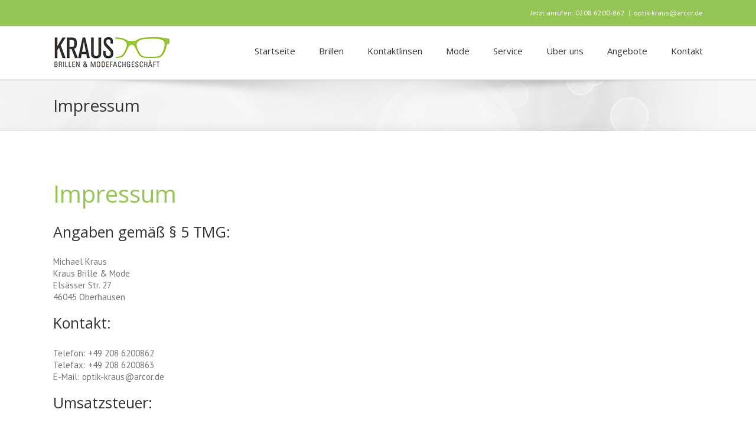

--- FILE ---
content_type: text/html; charset=UTF-8
request_url: https://brillemo.de/impressum
body_size: 34257
content:
<!DOCTYPE html>
<html class="" xmlns="https://www.w3.org/1999/xhtml" lang="de" prefix="og: http://ogp.me/ns# fb: http://ogp.me/ns/fb#">
<head>
		
	<meta http-equiv="Content-Type" content="text/html; charset=utf-8"/>

	<title>Brille &amp; Mode Kraus -   Impressum</title>

	<!--[if lte IE 8]>
	<script type="text/javascript" src="https://brillemo.de/wp-content/themes/brillemode/assets/js/html5shiv.js"></script>
	<![endif]-->

			<meta name="viewport" content="width=device-width, initial-scale=1, maximum-scale=1" />
	
	
	
	
	
	
	<link rel='dns-prefetch' href='//fonts.googleapis.com' />
<link rel='dns-prefetch' href='//s.w.org' />
<link rel="alternate" type="application/rss+xml" title="Brille &amp; Mode Kraus &raquo; Feed" href="https://brillemo.de/feed" />
<link rel="alternate" type="application/rss+xml" title="Brille &amp; Mode Kraus &raquo; Kommentar-Feed" href="https://brillemo.de/comments/feed" />
<meta property="og:title" content="Impressum"/><meta property="og:type" content="article"/><meta property="og:url" content="https://brillemo.de/impressum"/><meta property="og:site_name" content="Brille &amp; Mode Kraus"/><meta property="og:description" content="Impressum

Angaben gemäß § 5 TMG:
Michael Kraus
Kraus Brille & Mode 
Elsässer Str. 27
46045 Oberhausen

Kontakt:
Telefon: +49 208 6200862
Telefax: +49 208 6200863
E-Mail: optik-kraus@arcor.de

Umsatzsteuer:
Umsatzsteuer-Identifikationsnummer gemäß §27 a Umsatzsteuergesetz:
DE 813 048 220

Aufsichtsbehörde:
Handwerkskammer
 Prüfung abgelegt am 30.Oktober 1987 bei der  Handwerkskammer  zu Düsseldorf

Eingetragene Handwerke :  Augenoptiker seit 4.August 2000"/><meta property="og:image" content="https://brillemo.de/wp-content/uploads/2015/05/logo-web.png"/>		<script type="text/javascript">
			window._wpemojiSettings = {"baseUrl":"https:\/\/s.w.org\/images\/core\/emoji\/11\/72x72\/","ext":".png","svgUrl":"https:\/\/s.w.org\/images\/core\/emoji\/11\/svg\/","svgExt":".svg","source":{"concatemoji":"https:\/\/brillemo.de\/wp-includes\/js\/wp-emoji-release.min.js?ver=4.9.28"}};
			!function(e,a,t){var n,r,o,i=a.createElement("canvas"),p=i.getContext&&i.getContext("2d");function s(e,t){var a=String.fromCharCode;p.clearRect(0,0,i.width,i.height),p.fillText(a.apply(this,e),0,0);e=i.toDataURL();return p.clearRect(0,0,i.width,i.height),p.fillText(a.apply(this,t),0,0),e===i.toDataURL()}function c(e){var t=a.createElement("script");t.src=e,t.defer=t.type="text/javascript",a.getElementsByTagName("head")[0].appendChild(t)}for(o=Array("flag","emoji"),t.supports={everything:!0,everythingExceptFlag:!0},r=0;r<o.length;r++)t.supports[o[r]]=function(e){if(!p||!p.fillText)return!1;switch(p.textBaseline="top",p.font="600 32px Arial",e){case"flag":return s([55356,56826,55356,56819],[55356,56826,8203,55356,56819])?!1:!s([55356,57332,56128,56423,56128,56418,56128,56421,56128,56430,56128,56423,56128,56447],[55356,57332,8203,56128,56423,8203,56128,56418,8203,56128,56421,8203,56128,56430,8203,56128,56423,8203,56128,56447]);case"emoji":return!s([55358,56760,9792,65039],[55358,56760,8203,9792,65039])}return!1}(o[r]),t.supports.everything=t.supports.everything&&t.supports[o[r]],"flag"!==o[r]&&(t.supports.everythingExceptFlag=t.supports.everythingExceptFlag&&t.supports[o[r]]);t.supports.everythingExceptFlag=t.supports.everythingExceptFlag&&!t.supports.flag,t.DOMReady=!1,t.readyCallback=function(){t.DOMReady=!0},t.supports.everything||(n=function(){t.readyCallback()},a.addEventListener?(a.addEventListener("DOMContentLoaded",n,!1),e.addEventListener("load",n,!1)):(e.attachEvent("onload",n),a.attachEvent("onreadystatechange",function(){"complete"===a.readyState&&t.readyCallback()})),(n=t.source||{}).concatemoji?c(n.concatemoji):n.wpemoji&&n.twemoji&&(c(n.twemoji),c(n.wpemoji)))}(window,document,window._wpemojiSettings);
		</script>
		<style type="text/css">
img.wp-smiley,
img.emoji {
	display: inline !important;
	border: none !important;
	box-shadow: none !important;
	height: 1em !important;
	width: 1em !important;
	margin: 0 .07em !important;
	vertical-align: -0.1em !important;
	background: none !important;
	padding: 0 !important;
}
</style>
<link rel='stylesheet' id='layerslider-css'  href='https://brillemo.de/wp-content/plugins/LayerSlider/static/css/layerslider.css?ver=5.3.2' type='text/css' media='all' />
<link rel='stylesheet' id='ls-google-fonts-css'  href='https://fonts.googleapis.com/css?family=Lato:100,300,regular,700,900%7COpen+Sans:300%7CIndie+Flower:regular%7COswald:300,regular,700&#038;subset=latin%2Clatin-ext' type='text/css' media='all' />
<link rel='stylesheet' id='contact-form-7-css'  href='https://brillemo.de/wp-content/plugins/contact-form-7/includes/css/styles.css?ver=5.0.1' type='text/css' media='all' />
<link rel='stylesheet' id='rs-plugin-settings-css'  href='https://brillemo.de/wp-content/plugins/revslider/rs-plugin/css/settings.css?ver=4.6.92' type='text/css' media='all' />
<style id='rs-plugin-settings-inline-css' type='text/css'>
.tp-caption a{color:#ff7302;text-shadow:none;-webkit-transition:all 0.2s ease-out;-moz-transition:all 0.2s ease-out;-o-transition:all 0.2s ease-out;-ms-transition:all 0.2s ease-out}.tp-caption a:hover{color:#ffa902}
</style>
<link rel='stylesheet' id='avada-google-fonts-css'  href='https://fonts.googleapis.com/css?family=PT+Sans%3A400%2C400italic%2C700%2C700italic%7COpen+Sans%3A400%2C400italic%2C700%2C700italic&#038;subset=latin&#038;ver=4.9.28' type='text/css' media='all' />
<link rel='stylesheet' id='avada-stylesheet-css'  href='https://brillemo.de/wp-content/themes/brillemode/style.css?ver=3.8.4' type='text/css' media='all' />
<!--[if lte IE 9]>
<link rel='stylesheet' id='avada-shortcodes-css'  href='https://brillemo.de/wp-content/themes/brillemode/shortcodes.css?ver=3.8.4' type='text/css' media='all' />
<![endif]-->
<link rel='stylesheet' id='fontawesome-css'  href='https://brillemo.de/wp-content/themes/brillemode/assets/fonts/fontawesome/font-awesome.css?ver=3.8.4' type='text/css' media='all' />
<!--[if lte IE 9]>
<link rel='stylesheet' id='avada-IE-fontawesome-css'  href='https://brillemo.de/wp-content/themes/brillemode/assets/fonts/fontawesome/font-awesome.css?ver=3.8.4' type='text/css' media='all' />
<![endif]-->
<!--[if lte IE 8]>
<link rel='stylesheet' id='avada-IE8-css'  href='https://brillemo.de/wp-content/themes/brillemode/assets/css/ie8.css?ver=3.8.4' type='text/css' media='all' />
<![endif]-->
<!--[if IE]>
<link rel='stylesheet' id='avada-IE-css'  href='https://brillemo.de/wp-content/themes/brillemode/assets/css/ie.css?ver=3.8.4' type='text/css' media='all' />
<![endif]-->
<link rel='stylesheet' id='avada-iLightbox-css'  href='https://brillemo.de/wp-content/themes/brillemode/ilightbox.css?ver=3.8.4' type='text/css' media='all' />
<link rel='stylesheet' id='avada-animations-css'  href='https://brillemo.de/wp-content/themes/brillemode/animations.css?ver=3.8.4' type='text/css' media='all' />
<script type='text/javascript' src='https://brillemo.de/wp-content/plugins/LayerSlider/static/js/greensock.js?ver=1.11.8'></script>
<script type='text/javascript' src='https://brillemo.de/wp-includes/js/jquery/jquery.js?ver=1.12.4'></script>
<script type='text/javascript' src='https://brillemo.de/wp-includes/js/jquery/jquery-migrate.min.js?ver=1.4.1'></script>
<script type='text/javascript' src='https://brillemo.de/wp-content/plugins/LayerSlider/static/js/layerslider.kreaturamedia.jquery.js?ver=5.3.2'></script>
<script type='text/javascript' src='https://brillemo.de/wp-content/plugins/LayerSlider/static/js/layerslider.transitions.js?ver=5.3.2'></script>
<script type='text/javascript' src='https://brillemo.de/wp-content/plugins/revslider/rs-plugin/js/jquery.themepunch.tools.min.js?ver=4.6.92'></script>
<script type='text/javascript' src='https://brillemo.de/wp-content/plugins/revslider/rs-plugin/js/jquery.themepunch.revolution.min.js?ver=4.6.92'></script>
<link rel='https://api.w.org/' href='https://brillemo.de/wp-json/' />
<link rel="EditURI" type="application/rsd+xml" title="RSD" href="https://brillemo.de/xmlrpc.php?rsd" />
<link rel="wlwmanifest" type="application/wlwmanifest+xml" href="https://brillemo.de/wp-includes/wlwmanifest.xml" /> 
<meta name="generator" content="WordPress 4.9.28" />
<link rel="canonical" href="https://brillemo.de/impressum" />
<link rel='shortlink' href='https://brillemo.de/?p=207' />
<link rel="alternate" type="application/json+oembed" href="https://brillemo.de/wp-json/oembed/1.0/embed?url=https%3A%2F%2Fbrillemo.de%2Fimpressum" />
<link rel="alternate" type="text/xml+oembed" href="https://brillemo.de/wp-json/oembed/1.0/embed?url=https%3A%2F%2Fbrillemo.de%2Fimpressum&#038;format=xml" />
		<script type="text/javascript">
			jQuery(document).ready(function() {
				// CUSTOM AJAX CONTENT LOADING FUNCTION
				var ajaxRevslider = function(obj) {
				
					// obj.type : Post Type
					// obj.id : ID of Content to Load
					// obj.aspectratio : The Aspect Ratio of the Container / Media
					// obj.selector : The Container Selector where the Content of Ajax will be injected. It is done via the Essential Grid on Return of Content
					
					var content = "";

					data = {};
					
					data.action = 'revslider_ajax_call_front';
					data.client_action = 'get_slider_html';
					data.token = 'c246077df6';
					data.type = obj.type;
					data.id = obj.id;
					data.aspectratio = obj.aspectratio;
					
					// SYNC AJAX REQUEST
					jQuery.ajax({
						type:"post",
						url:"https://brillemo.de/wp-admin/admin-ajax.php",
						dataType: 'json',
						data:data,
						async:false,
						success: function(ret, textStatus, XMLHttpRequest) {
							if(ret.success == true)
								content = ret.data;								
						},
						error: function(e) {
							console.log(e);
						}
					});
					
					 // FIRST RETURN THE CONTENT WHEN IT IS LOADED !!
					 return content;						 
				};
				
				// CUSTOM AJAX FUNCTION TO REMOVE THE SLIDER
				var ajaxRemoveRevslider = function(obj) {
					return jQuery(obj.selector+" .rev_slider").revkill();
				};

				// EXTEND THE AJAX CONTENT LOADING TYPES WITH TYPE AND FUNCTION
				var extendessential = setInterval(function() {
					if (jQuery.fn.tpessential != undefined) {
						clearInterval(extendessential);
						if(typeof(jQuery.fn.tpessential.defaults) !== 'undefined') {
							jQuery.fn.tpessential.defaults.ajaxTypes.push({type:"revslider",func:ajaxRevslider,killfunc:ajaxRemoveRevslider,openAnimationSpeed:0.3});   
							// type:  Name of the Post to load via Ajax into the Essential Grid Ajax Container
							// func: the Function Name which is Called once the Item with the Post Type has been clicked
							// killfunc: function to kill in case the Ajax Window going to be removed (before Remove function !
							// openAnimationSpeed: how quick the Ajax Content window should be animated (default is 0.3)
						}
					}
				},30);
			});
		</script>
		<!--[if IE 9]> <script>var _fusionParallaxIE9 = true;</script> <![endif]-->
	
	<!--[if lte IE 8]>
	<script type="text/javascript">
	jQuery(document).ready(function() {
	var imgs, i, w;
	var imgs = document.getElementsByTagName( 'img' );
	for( i = 0; i < imgs.length; i++ ) {
		w = imgs[i].getAttribute( 'width' );
		imgs[i].removeAttribute( 'width' );
		imgs[i].removeAttribute( 'height' );
	}
	});
	</script>
	
	<script src="https://brillemo.de/wp-content/themes/brillemode/assets/js/excanvas.js"></script>
	
	<![endif]-->
	
	<!--[if lte IE 9]>
	<script type="text/javascript">
	jQuery(document).ready(function() {
	
	// Combine inline styles for body tag
	jQuery('body').each( function() {	
		var combined_styles = '<style type="text/css">';

		jQuery( this ).find( 'style' ).each( function() {
			combined_styles += jQuery(this).html();
			jQuery(this).remove();
		});

		combined_styles += '</style>';

		jQuery( this ).prepend( combined_styles );
	});
	});
	</script>
	
	<![endif]-->	
	
	<script type="text/javascript">
	/*@cc_on
		@if (@_jscript_version == 10)
			document.write('<style type="text/css">.fusion-body .fusion-header-shadow:after{z-index: 99 !important;}.fusion-body.side-header #side-header.header-shadow:after{ z-index: 0 !important; }.search input,.searchform input {padding-left:10px;} .avada-select-parent .select-arrow,.select-arrow{height:33px;background-color:#ffffff;}.search input{padding-left:5px;}header .tagline{margin-top:3px;}.star-rating span:before {letter-spacing: 0;}.avada-select-parent .select-arrow,.gravity-select-parent .select-arrow,.wpcf7-select-parent .select-arrow,.select-arrow{background: #fff;}.star-rating{width: 5.2em;}.star-rating span:before {letter-spacing: 0.1em;}</style>');
		@end
	@*/

	var doc = document.documentElement;
	doc.setAttribute('data-useragent', navigator.userAgent);
	</script>

	<style type="text/css">
	.Avada_384{color:green;}html, body, html body.custom-background, .woocommerce-tabs > .tabs .active a { background-color: #ffffff; }html, body, html body.custom-background, .woocommerce-tabs > .tabs .active a { background-color: #ffffff; }.fusion-secondary-header, .sticky-header .sticky-shadow, .tfs-slider .slide-content, .header-v4 #small-nav, .header-v5 #small-nav, .fusion-footer-copyright-area, .fusion-footer-widget-area, #slidingbar, .fusion-page-title-bar{ padding-left: 30px; padding-right: 30px; }#main { padding-left: 30px; padding-right: 30px; }@media only screen and (max-width: 800px ) {.fusion-mobile-menu-design-modern .fusion-secondary-header { padding-left: 0 !important; padding-right: 0 !important; }#side-header{width:auto;}}@media only screen and (max-width: 1100px) {.width-100#main { padding-left: 30px !important; padding-right: 30px !important; }.width-100 .fullwidth-box, .width-100 .fusion-section-separator {padding-left: 30px !important;padding-right: 30px !important;}.width-100 .fullwidth-box, .width-100 .fusion-section-separator {margin-left: -30px !important;margin-right: -30px !important;}}.fusion-mobile-menu-design-modern .fusion-mobile-nav-holder li a { padding-left: 30px; padding-right: 30px; }.fusion-mobile-menu-design-modern .fusion-mobile-nav-holder li a {padding-left: 30px;padding-right: 30px;}.fusion-mobile-menu-design-modern .fusion-mobile-nav-holder .fusion-mobile-nav-item .fusion-open-submenu {padding-right: 35px;}.fusion-mobile-menu-design-modern .fusion-mobile-nav-holder .fusion-mobile-nav-item a {padding-left: 30px;padding-right: 30px;}.fusion-mobile-menu-design-modern .fusion-mobile-nav-holder .fusion-mobile-nav-item li a {padding-left: 42px;}.fusion-mobile-menu-design-modern .fusion-mobile-nav-holder .fusion-mobile-nav-item li li a {padding-left: 55px;}.fusion-mobile-menu-design-modern .fusion-mobile-nav-holder .fusion-mobile-nav-item li li li a {padding-left: 68px;}.fusion-mobile-menu-design-modern .fusion-mobile-nav-holder .fusion-mobile-nav-item li li li li a {padding-left: 81px;}.rtl .fusion-mobile-menu-design-modern .fusion-mobile-nav-holder .fusion-mobile-nav-item .fusion-open-submenu {padding-left: 30px;padding-right: 15px;}.rtl .fusion-mobile-menu-design-modern .fusion-mobile-nav-holder .fusion-mobile-nav-item a {padding-left: 30px;padding-right: 30px;}.rtl .fusion-mobile-menu-design-modern .fusion-mobile-nav-holder .fusion-mobile-nav-item li a {padding-left: 0;padding-right: 42px;}.rtl .fusion-mobile-menu-design-modern .fusion-mobile-nav-holder .fusion-mobile-nav-item li li a {padding-left: 0;padding-right: 55px;}.rtl .fusion-mobile-menu-design-modern .fusion-mobile-nav-holder .fusion-mobile-nav-item li li li a {padding-left: 0;padding-right: 68px;}.rtl .fusion-mobile-menu-design-modern .fusion-mobile-nav-holder .fusion-mobile-nav-item li li li li a {padding-left: 0;padding-left: 81px;}@media only screen and (min-width: 1130px ) and (max-width: 1210px ) {.grid-layout-6 .fusion-post-grid,.fusion-portfolio-six .fusion-portfolio-post {width: 20% !important;}.grid-layout-5 .fusion-post-grid,.fusion-portfolio-five .fusion-portfolio-post {width: 25% !important;}}@media only screen and (min-width: 800px ) and (max-width: 1130px ) {.grid-layout-6 .fusion-post-grid,.fusion-portfolio-six .fusion-portfolio-post {width: 25% !important;}.grid-layout-5 .fusion-post-grid,.fusion-portfolio-five .fusion-portfolio-post {width: 33.3333333333% !important;}.grid-layout-4 .fusion-post-grid,.fusion-portfolio-four .fusion-portfolio-post {width: 33.3333333333% !important;}}@media only screen and (min-width: 700px ) and (max-width: 800px ) {.fusion-blog-layout-grid-6 .fusion-post-grid,.fusion-portfolio-six .fusion-portfolio-post {width: 33.3333333333% !important;}.fusion-blog-layout-grid-5 .fusion-post-grid,.fusion-blog-layout-grid-4 .fusion-post-grid,.fusion-blog-layout-grid-3 .fusion-post-grid,.fusion-portfolio-five .fusion-portfolio-post,.fusion-portfolio-four .fusion-portfolio-post,.fusion-portfolio-three .fusion-portfolio-post,.fusion-portfolio-masonry .fusion-portfolio-post {width: 50% !important;}}@media only screen and (min-width: 640px ) and ( max-width: 700px ) {.fusion-blog-layout-grid-6 .fusion-post-grid,.fusion-blog-layout-grid-5 .fusion-post-grid,.fusion-blog-layout-grid-4 .fusion-post-grid,.fusion-blog-layout-grid-3 .fusion-post-grid,.fusion-portfolio-six .fusion-portfolio-post,.fusion-portfolio-five .fusion-portfolio-post,.fusion-portfolio-four .fusion-portfolio-post,.fusion-portfolio-three .fusion-portfolio-post,.fusion-portfolio-masonry .fusion-portfolio-post {width: 50% !important;}}@media only screen and (max-width: 640px ) {.fusion-blog-layout-grid .fusion-post-grid,.fusion-portfolio-post {width: 100% !important;}}@media only screen and (min-device-width: 768px) and (max-device-width: 1366px) and (orientation: portrait) {.fusion-blog-layout-grid-6 .fusion-post-grid,.fusion-portfolio-six .fusion-portfolio-post {width: 33.3333333333% !important;}.fusion-blog-layout-grid-5 .fusion-post-grid,.fusion-blog-layout-grid-4 .fusion-post-grid,.fusion-blog-layout-grid-3 .fusion-post-grid,.fusion-portfolio-five .fusion-portfolio-post,.fusion-portfolio-four .fusion-portfolio-post,.fusion-portfolio-three .fusion-portfolio-post,.fusion-portfolio-masonry .fusion-portfolio-post {width: 50% !important;}}@media only screen and (min-device-width: 768px) and (max-device-width: 1024px) and (orientation: landscape){}a:hover, .tooltip-shortcode {color: 94c555;}.fusion-footer-widget-area ul li a:hover,.fusion-footer-widget-area .fusion-tabs-widget .tab-holder .news-list li .post-holder a:hover,.fusion-footer-widget-area .fusion-accordian .panel-title a:hover,#slidingbar-area ul li a:hover,#slidingbar-area .fusion-accordian .panel-title a:hover,.fusion-filters .fusion-filter.fusion-active a,.project-content .project-info .project-info-box a:hover,#main .post h2 a:hover,#main .about-author .title a:hover,span.dropcap,.fusion-footer-widget-area a:hover,#slidingbar-area a:hover,.fusion-copyright-notice a:hover,.sidebar .widget_categories li a:hover,.sidebar .widget li a:hover,.fusion-date-and-formats .fusion-format-box i,h5.toggle:hover a,.tooltip-shortcode,.content-box-percentage,.fusion-popover,.woocommerce .address .edit:hover:after,.my_account_orders .order-actions a:hover:after,.more a:hover:after,.fusion-read-more:hover:after,.pagination-prev:hover:before,.pagination-next:hover:after,.bbp-topic-pagination .prev:hover:before,.bbp-topic-pagination .next:hover:after,.single-navigation a[rel=prev]:hover:before,.single-navigation a[rel=next]:hover:after,.sidebar .widget_nav_menu li a:hover:before,.sidebar .widget_categories li a:hover:before,.sidebar .widget .recentcomments:hover:before,.sidebar .widget_recent_entries li a:hover:before,.sidebar .widget_archive li a:hover:before,.sidebar .widget_pages li a:hover:before,.sidebar .widget_links li a:hover:before,.side-nav .arrow:hover:after,.woocommerce-tabs .tabs a:hover .arrow:after,#wrapper .jtwt .jtwt_tweet a:hover,.star-rating:before,.star-rating span:before,.price ins .amount, .avada-order-details .shop_table.order_details tfoot tr:last-child .amount,.price > .amount,.woocommerce-pagination .prev:hover,.woocommerce-pagination .next:hover,.woocommerce-pagination .prev:hover:before,.woocommerce-pagination .next:hover:after,.woocommerce-tabs .tabs li.active a,.woocommerce-tabs .tabs li.active a .arrow:after,#wrapper .cart-checkout a:hover,#wrapper .cart-checkout a:hover:before,.widget_shopping_cart_content .total .amount,.widget_layered_nav li a:hover:before,.widget_product_categories li a:hover:before,.woocommerce-side-nav li.active a,.woocommerce-side-nav li.active a:after,.my_account_orders .order-number a,.shop_table .product-subtotal .amount,.cart_totals .order-total .amount,.checkout .shop_table tfoot .order-total .amount,#final-order-details .mini-order-details tr:last-child .amount,.rtl .more a:hover:before,.rtl .fusion-read-more:hover:before,#wrapper .sidebar .current_page_item > a,#wrapper .sidebar .current-menu-item > a,#wrapper .sidebar .current_page_item > a:before,#wrapper .sidebar .current-menu-item > a:before,#wrapper .fusion-footer-widget-area .current_page_item > a,#wrapper .fusion-footer-widget-area .current-menu-item > a,#wrapper .fusion-footer-widget-area .current_page_item > a:before,#wrapper .fusion-footer-widget-area .current-menu-item > a:before,#wrapper #slidingbar-area .current_page_item > a,#wrapper #slidingbar-area .current-menu-item > a,#wrapper #slidingbar-area .current_page_item > a:before,#wrapper #slidingbar-area .current-menu-item > a:before,.side-nav ul > li.current_page_item > a,.side-nav li.current_page_ancestor > a,.gform_wrapper span.ginput_total,.gform_wrapper span.ginput_product_price,.ginput_shipping_price,.bbp-topics-front ul.super-sticky a:hover, .bbp-topics ul.super-sticky a:hover, .bbp-topics ul.sticky a:hover, .bbp-forum-content ul.sticky a:hover, .fusion-accordian .panel-title a:hover{color: 94c555;}.fusion-content-boxes .heading-link:hover h2 {color: 94c555 !important;}.fusion-content-boxes .heading-link:hover .icon i.circle-yes, .fusion-accordian .panel-title a:hover .fa-fusion-box {background-color: 94c555 !important;border-color: 94c555 !important;}.sidebar .fusion-image-wrapper .fusion-rollover .fusion-rollover-content a:hover { color: #333333; }.star-rating:before,.star-rating span:before {color: 94c555;}.tagcloud a:hover,#slidingbar-area .tagcloud a:hover,.fusion-footer-widget-area .tagcloud a:hover{ color: #FFFFFF; text-shadow: none; -moz-text-shadow: none; -webkit-text-shadow: none; }.reading-box,.fusion-filters .fusion-filter.fusion-active a,#wrapper .fusion-tabs-widget .tab-holder .tabs li.active a,#wrapper .post-content blockquote,.progress-bar-content,.pagination .current,.bbp-topic-pagination .current,.pagination a.inactive:hover,.woocommerce-pagination .page-numbers.current,.woocommerce-pagination .page-numbers:hover,#nav ul li > a:hover,#sticky-nav ul li > a:hover,.woocommerce-pagination .current,.tagcloud a:hover,#bbpress-forums div.bbp-topic-tags a:hover,#wrapper .fusion-tabs.classic .nav-tabs > li.active .tab-link:hover, #wrapper .fusion-tabs.classic .nav-tabs > li.active .tab-link:focus, #wrapper .fusion-tabs.classic .nav-tabs > li.active .tab-link,#wrapper .fusion-tabs.vertical-tabs.classic .nav-tabs > li.active .tab-link {border-color: 94c555;}#wrapper .side-nav li.current_page_item a{border-right-color: 94c555;border-left-color: 94c555;}.fusion-accordian .panel-title .active .fa-fusion-box,ul.circle-yes li:before,.circle-yes ul li:before,.progress-bar-content,.pagination .current,.bbp-topic-pagination .current,.fusion-date-and-formats .fusion-date-box,.table-2 table thead,.onsale,.woocommerce-pagination .current,.woocommerce .social-share li a:hover i,.price_slider_wrapper .ui-slider .ui-slider-range,.tagcloud a:hover,.cart-loading,#toTop:hover,#bbpress-forums div.bbp-topic-tags a:hover,#wrapper .search-table .search-button input[type="submit"]:hover,ul.arrow li:before,p.demo_store,.avada-myaccount-data .digital-downloads li:before, .avada-thank-you .order_details li:before,.sidebar .widget_layered_nav li.chosen, .sidebar .widget_layered_nav_filters li.chosen {background-color: 94c555;}.woocommerce .social-share li a:hover i {border-color: 94c555;}.bbp-topics-front ul.super-sticky, .bbp-topics ul.super-sticky, .bbp-topics ul.sticky, .bbp-forum-content ul.sticky{background-color: #ffffe8;opacity: 1;}#main,#wrapper,.fusion-separator .icon-wrapper, html, body, .bbp-arrow, .woocommerce-tabs > .tabs .active a { background-color: #ffffff; }.fusion-footer-widget-area{background-color: #363839;}#wrapper .fusion-footer-widget-area .fusion-tabs-widget .tab-holder .tabs li {border-color: #363839;}.fusion-footer-widget-area{border-color: #e9eaee;}.fusion-footer-copyright-area{background-color: #282a2b;}.fusion-footer-copyright-area{border-color: #4b4c4d;}.sep-boxed-pricing .panel-heading{background-color: #a0ce4e;border-color: #a0ce4e;}.fusion-pricing-table .panel-body .price .integer-part, .fusion-pricing-table .panel-body .price .decimal-part,.full-boxed-pricing.fusion-pricing-table .standout .panel-heading h3{color: #a0ce4e;}.fusion-image-wrapper .fusion-rollover{background-image: linear-gradient(top, rgba(160,206,78, 0.8) 0%, rgba(160,206,78, 0.8) 100%);background-image: -o-linear-gradient(top, rgba(160,206,78, 0.8) 0%, rgba(160,206,78, 0.8) 100%);background-image: -moz-linear-gradient(top, rgba(160,206,78, 0.8) 0%, rgba(160,206,78, 0.8) 100%);background-image: -webkit-linear-gradient(top, rgba(160,206,78, 0.8) 0%, rgba(160,206,78, 0.8) 100%);background-image: -ms-linear-gradient(top, rgba(160,206,78, 0.8) 0%, rgba(160,206,78, 0.8) 100%);background-image: -webkit-gradient(linear,left top,left bottom,color-stop(0, rgba(160,206,78, 0.8)),color-stop(1, rgba(160,206,78, 0.8)));filter: progid:DXImageTransform.Microsoft.gradient(startColorstr='#a0ce4e', endColorstr='#a0ce4e'), progid: DXImageTransform.Microsoft.Alpha(Opacity=0);}.no-cssgradients .fusion-image-wrapper .fusion-rollover{background: #a0ce4e;}.fusion-image-wrapper:hover .fusion-rollover {filter: progid:DXImageTransform.Microsoft.gradient(startColorstr='#a0ce4e', endColorstr='#a0ce4e'), progid: DXImageTransform.Microsoft.Alpha(Opacity=100);}.fusion-portfolio-one .fusion-button,#main .comment-submit,#reviews input#submit,.comment-form input[type="submit"],.wpcf7-form input[type="submit"],.wpcf7-submit,.bbp-submit-wrapper .button,.button-default,.fusion-button-default,.button.default,.price_slider_amount button,.gform_wrapper .gform_button,.woocommerce .single_add_to_cart_button,.woocommerce button.button,.woocommerce .shipping-calculator-form .button,.woocommerce .checkout #place_order,.woocommerce .checkout_coupon .button,.woocommerce .login .button,.woocommerce .register .button,.woocommerce .avada-order-details .order-again .button,.woocommerce .avada-order-details .order-again .button,.woocommerce .lost_reset_password input[type=submit],#bbp_user_edit_submit,.ticket-selector-submit-btn[type=submit],.gform_page_footer input[type=button]{background: #a0ce4e;color: #fff;background-image: -webkit-gradient( linear, left bottom, left top, from( #a0ce4e ), to( #a0ce4e ) );background-image: -webkit-linear-gradient( bottom,#a0ce4e, #a0ce4e );background-image:-moz-linear-gradient( bottom, #a0ce4e, #a0ce4e );background-image:-o-linear-gradient( bottom, #a0ce4e, #a0ce4e );background-image: linear-gradient( to top, #a0ce4e, #a0ce4e );filter: progid:DXImageTransform.Microsoft.gradient(startColorstr='#a0ce4e', endColorstr='#a0ce4e');-webkit-transition: all .2s;-moz-transition: all .2s;-ms-transition: all .2s;-o-transition: all .2s;transition: all .2s;}.no-cssgradients .fusion-portfolio-one .fusion-button,.no-cssgradients #main .comment-submit,.no-cssgradients #reviews input#submit,.no-cssgradients .comment-form input[type="submit"],.no-cssgradients .wpcf7-form input[type="submit"],.no-cssgradients .wpcf7-submit,.no-cssgradients .bbp-submit-wrapper .button,.no-cssgradients .button-default,.no-cssgradients .fusion-button-default,.no-cssgradients .button.default,.no-cssgradients .price_slider_amount button,.no-cssgradients .gform_wrapper .gform_button,.no-cssgradients .woocommerce .single_add_to_cart_button,.no-cssgradients .woocommerce button.button,.no-cssgradients .woocommerce .shipping-calculator-form .button,.no-cssgradients .woocommerce .checkout #place_order,.no-cssgradients .woocommerce .checkout_coupon .button,.no-cssgradients .woocommerce .login .button,.no-cssgradients .woocommerce .register .button,.no-cssgradients .woocommerce .avada-order-details .order-again .button.no-cssgradients .woocommerce .lost_reset_password input[type=submit],.no-cssgradients #bbp_user_edit_submit,.no-cssgradients .ticket-selector-submit-btn[type=submit],.no-cssgradients .gform_page_footer input[type=button]{background: #a0ce4e;}.fusion-portfolio-one .fusion-button:hover,#main .comment-submit:hover,#reviews input#submit:hover,.comment-form input[type="submit"]:hover,.wpcf7-form input[type="submit"]:hover,.wpcf7-submit:hover,.bbp-submit-wrapper .button:hover,.button-default:hover,.fusion-button-default:hover,.button.default:hover,.price_slider_amount button:hover,.gform_wrapper .gform_button:hover,.woocommerce .single_add_to_cart_button:hover,.woocommerce .shipping-calculator-form .button:hover,.woocommerce .checkout #place_order:hover,.woocommerce .checkout_coupon .button:hover,.woocommerce .login .button:hover,.woocommerce .register .button:hover,.woocommerce .avada-order-details .order-again .button:hover,.woocommerce .lost_reset_password input[type=submit]:hover,#bbp_user_edit_submit:hover,.ticket-selector-submit-btn[type=submit]:hover,.gform_page_footer input[type=button]:hover{background: #96c346;color: #fff;background-image: -webkit-gradient( linear, left bottom, left top, from( #96c346 ), to( #96c346 ) );background-image: -webkit-linear-gradient( bottom, #96c346, #96c346 );background-image:-moz-linear-gradient( bottom, #96c346, #96c346 );background-image:-o-linear-gradient( bottom, #96c346, #96c346 );background-image: linear-gradient( to top, #96c346, #96c346 );filter: progid:DXImageTransform.Microsoft.gradient(startColorstr='#96c346', endColorstr='#96c346');}.no-cssgradients .fusion-portfolio-one .fusion-button:hover,.no-cssgradients #main .comment-submit:hover,.no-cssgradients #reviews input#submit:hover,.no-cssgradients .comment-form input[type="submit"]:hover,.no-cssgradients .wpcf7-form input[type="submit"]:hover,.no-cssgradients .wpcf7-submit:hover,.no-cssgradients .bbp-submit-wrapper .button:hover,.no-cssgradients .button-default:hover,.no-cssgradients .fusion-button-default:hover,.no-cssgradinets .button.default:hover,.no-cssgradients .price_slider_amount button:hover,.no-cssgradients .gform_wrapper .gform_button:hover,.no-cssgradients .woocommerce .single_add_to_cart_button:hover.no-cssgradients .woocommerce .shipping-calculator-form .button:hover,.no-cssgradients .woocommerce .checkout #place_order:hover,.no-cssgradients .woocommerce .checkout_coupon .button:hover,.no-cssgradients .woocommerce .login .button:hover,.no-cssgradients .woocommerce .register .button:hover,.no-cssgradients .woocommerce .avada-order-details .order-again .button:hover,.no-cssgradients .woocommerce .lost_reset_password input[type=submit]:hover,.no-cssgradients #bbp_user_edit_submit:hover,.no-cssgradients .ticket-selector-submit-btn[type=submit]:hover,.no-cssgradients .gform_page_footer input[type=button]:hover{background: #96c346;}.fusion-image-wrapper .fusion-rollover .fusion-rollover-link, .fusion-image-wrapper .fusion-rollover .fusion-rollover-gallery { background-color: #333333; }.fusion-rollover .fusion-rollover-content .fusion-rollover-title, .fusion-image-wrapper .fusion-rollover .fusion-rollover-content .fusion-rollover-title a, .fusion-image-wrapper .fusion-rollover .fusion-rollover-content .fusion-rollover-categories, .fusion-image-wrapper .fusion-rollover .fusion-rollover-content .fusion-rollover-categories a,.fusion-image-wrapper .fusion-rollover .fusion-rollover-content a{ color: #333333; }.fusion-page-title-bar{border-color: #d2d3d4;}.fusion-footer-widget-area{padding-top: 43px;padding-bottom: 40px;}.fusion-footer-widget-area > .fusion-row, .fusion-footer-copyright-area > .fusion-row {padding-left: 0px;padding-right: 0px;}.fusion-footer-copyright-area{padding-top: 18px;padding-bottom: 16px;}.fontawesome-icon.circle-yes{background-color: #333333;}.fontawesome-icon.circle-yes{border-color: #333333;}.fontawesome-icon,.fontawesome-icon.circle-yes,.avada-myaccount-data .digital-downloads li:before,.avada-myaccount-data .digital-downloads li:after,.avada-thank-you .order_details li:before,.avada-thank-you .order_details li:after,.post-content .error-menu li:before,.post-content .error-menu li:after{color: #ffffff;}.fusion-title .title-sep,.product .product-border{border-color: #e0dede;}.review blockquote q,.post-content blockquote,.checkout .payment_methods .payment_box{background-color: #f6f6f6;}.fusion-testimonials .author:after{border-top-color: #f6f6f6;}.review blockquote q,.post-content blockquote{color: #747474;}body, #nav ul li ul li a, #sticky-nav ul li ul li a,.more,.avada-container h3,.meta .fusion-date,.review blockquote q,.review blockquote div strong,.project-content .project-info h4,.post-content blockquote,.fusion-load-more-button,.ei-title h3,.comment-form input[type="submit"],.wpcf7-form input[type="submit"],.gform_wrapper .gform_button,.woocommerce-success-message .button,.woocommerce .single_add_to_cart_button,.woocommerce button.button,.woocommerce .shipping-calculator-form .button,.woocommerce .checkout #place_order,.woocommerce .checkout_coupon .button,.woocommerce .login .button,.woocommerce .register .button,.fusion-page-title-bar h3,.fusion-blog-shortcode .fusion-timeline-date,#reviews #comments > h2,.fusion-image-wrapper .fusion-rollover .fusion-rollover-content .fusion-rollover-title,.fusion-image-wrapper .fusion-rollover .fusion-rollover-content .fusion-rollover-categories,.fusion-image-wrapper .fusion-rollover .fusion-rollover-content a,.fusion-image-wrapper .fusion-rollover .fusion-rollover-content .price,#wrapper #nav ul li ul li > a, #wrapper #sticky-nav ul li ul li > a,#bbp_user_edit_submit,.ticket-selector-submit-btn[type=submit],.gform_page_footer input[type=button]{font-family: 'PT Sans', Arial, Helvetica, sans-serif;font-weight: 400;}.avada-container h3,.review blockquote div strong,.fusion-footer-widget-area h3,#slidingbar-areah3,.project-content .project-info h4,.fusion-load-more-button,.woocommerce .single_add_to_cart_button,.woocommerce button.button,.woocommerce .shipping-calculator-form .button,.woocommerce .checkout #place_order,.woocommerce .checkout_coupon .button,.woocommerce .login .button,.woocommerce .register .button,.woocommerce .avada-order-details .order-again .button,.comment-form input[type="submit"],.wpcf7-form input[type="submit"],.gform_wrapper .gform_button,#bbp_user_edit_submit,.ticket-selector-submit-btn[type=submit],.gform_page_footer input[type=button]{font-weight: bold;}.meta .fusion-date,.review blockquote q,.post-content blockquote{font-style: italic;}.side-nav li a{font-family: 'Open Sans', Arial, Helvetica, sans-serif;font-weight: 400;}#main .reading-box h2,#main h2,.fusion-page-title-bar h1,.fusion-image-wrapper .fusion-rollover .fusion-rollover-content .fusion-rollover-title,.fusion-image-wrapper .fusion-rollover .fusion-rollover-content .fusion-rollover-title a,#main .post h2,.sidebar .widget h3,#wrapper .fusion-tabs-widget .tab-holder .tabs li a,.share-box h4,.project-content h3,.fusion-author .fusion-author-title,.fusion-pricing-table .title-row,.fusion-pricing-table .pricing-row,.fusion-person .person-desc .person-author .person-author-wrapper,.fusion-accordian .panel-title,.fusion-accordian .panel-heading a,.fusion-tabs .nav-tabsli .fusion-tab-heading,.fusion-carousel-title,.post-content h1, .post-content h2, .post-content h3, .post-content h4, .post-content h5, .post-content h6,.ei-title h2,table th,.project-content .project-info h4,.woocommerce-success-message .msg,.product-title, .cart-empty,.main-flex .slide-content h2, .main-flex .slide-content h3,.fusion-modal .modal-title, .popover .popover-title,.fusion-flip-box .flip-box-heading-back,.fusion-header-tagline{font-family: 'Open Sans', Arial, Helvetica, sans-serif;}#main .reading-box h2,#main h2,.fusion-page-title-bar h1,.fusion-image-wrapper .fusion-rollover .fusion-rollover-content .fusion-rollover-title,.fusion-image-wrapper .fusion-rollover .fusion-rollover-content .fusion-rollover-title a,#main .post h2,.sidebar .widget h3,#wrapper .fusion-tabs-widget .tab-holder .tabs li a,.share-box h4,.project-content h3,.fusion-author .fusion-author-title,.fusion-pricing-table .title-row,.fusion-pricing-table .pricing-row,.fusion-person .person-desc .person-author .person-author-wrapper,.fusion-accordian .panel-title,.fusion-accordian .panel-heading a,.fusion-tabs .nav-tabsli .fusion-tab-heading,.fusion-carousel-title,.post-content h1, .post-content h2, .post-content h3, .post-content h4, .post-content h5, .post-content h6,.ei-title h2,table th,.woocommerce-success-message .msg,.product-title, .cart-empty,.main-flex .slide-content h2, .main-flex .slide-content h3,.fusion-modal .modal-title, .popover .popover-title,.fusion-flip-box .flip-box-heading-back,.fusion-header-tagline{font-weight: 400;}.fusion-footer-widget-area h3,#slidingbar-area h3{font-family: 'Open Sans', Arial, Helvetica, sans-serif;font-weight: 400;}body,.sidebar .slide-excerpt h2, .fusion-footer-widget-area .slide-excerpt h2,#slidingbar-area .slide-excerpt h2,.jtwt .jtwt_tweet, .sidebar .jtwt .jtwt_tweet {font-size: 15px;line-height: 23px;}.project-content .project-info h4,.gform_wrapper label,.gform_wrapper .gfield_description,.fusion-footer-widget-area ul, #slidingbar-area ul, .fusion-tabs-widget .tab-holder .news-list li .post-holder a,.fusion-tabs-widget .tab-holder .news-list li .post-holder .meta{font-size: 15px;line-height: 23px;}.fusion-blog-layout-timeline .fusion-timeline-date { font-size: 15; }.counter-box-content, .fusion-alert,.fusion-progressbar .sr-only, .post-content blockquote, .review blockquote q{ font-size: 15px; }body,.sidebar .slide-excerpt h2, .fusion-footer-widget-area .slide-excerpt h2,#slidingbar-area .slide-excerpt h2,.post-content blockquote, .review blockquote q,.project-content .project-info h4,.fusion-accordian .panel-body, #side-header .fusion-contact-info, #side-header .header-social .top-menu {line-height: 20px;}.fusion-page-title-bar .fusion-breadcrumbs,.fusion-page-title-bar .fusion-breadcrumbs li,.fusion-page-title-bar .fusion-breadcrumbs li a{font-size: 10px;}.side-nav li a{font-size: 14px;}.sidebar .widget h3{font-size: 18px;}#slidingbar-area h3{font-size: 13px; line-height: 13px;}.fusion-footer-widget-area h3{font-size: 13px; line-height: 13px;}.fusion-copyright-notice{font-size: 12px;}#main .fusion-row, .fusion-footer-widget-area .fusion-row,#slidingbar-area .fusion-row, .fusion-footer-copyright-area .fusion-row, .fusion-page-title-row, .tfs-slider .slide-content-container .slide-content { max-width: 1100px; }.post-content h1{font-size: 40px;line-height: 48px;}#wrapper .post-content h2,#wrapper .fusion-title h2,#wrapper #main .post-content .fusion-title h2,#wrapper .title h2,#wrapper #main .post-content .title h2,#wrapper#main .post h2, #wrapper#main .post h2, #wrapper .woocommerce .checkout h3, #main .fusion-portfolio h2, h2.entry-title {font-size: 25px;line-height: 41px;}#wrapper .post-content h2,#wrapper .fusion-title h2,#wrapper #main .post-content .fusion-title h2,#wrapper .title h2,#wrapper #main .post-content .title h2,#wrapper #main .post h2, #wrapper.woocommerce .checkout h3, .cart-empty, #main .fusion-portfolio h2, h2.entry-title{line-height: 27px;}.post-content h3,.project-content h3,.product-title{font-size:20px;line-height: 44px;}p.demo_store,.fusion-modal .modal-title { font-size: 20; }.post-content h3,.project-content h3,.product-title{line-height:29px;}.post-content h4, .fusion-portfolio-post .fusion-portfolio-content h4, .fusion-rollover .fusion-rollover-content .fusion-rollover-title,.fusion-person .person-author-wrapper .person-name, .fusion-person .person-author-wrapper .person-title, .fusion-carousel-title{font-size: 13px;line-height: 30px;}#wrapper .fusion-tabs-widget .tab-holder .tabs li a,.person-author-wrapper, #reviews #comments > h2,.popover .popover-title,.fusion-flip-box .flip-box-heading-back{font-size: 13px;}.fusion-accordian .panel-title,.fusion-sharing-box h4,.fusion-tabs .nav-tabs > li .fusion-tab-heading{font-size: 13px;}.post-content h4, .fusion-portfolio-post .fusion-portfolio-content h4, .fusion-rollover .fusion-rollover-content .fusion-rollover-title,.fusion-person .person-author-wrapper .person-name, .fusion-person .person-author-wrapper .person-title, .fusion-carousel-title{line-height: 20px;}.post-content h5{font-size: 12px;line-height: 18px;}.post-content h6{font-size: 11px;line-height: 17px;}.ei-title h2{font-size: 42px;line-height: 63px;}.ei-title h3{font-size: 20px;line-height: 30px;}.fusion-image-wrapper .fusion-rollover .fusion-rollover-content .fusion-rollover-categories,.fusion-image-wrapper .fusion-rollover .fusion-rollover-content .fusion-rollover-categories a,.fusion-recent-posts .columns .column .meta,.fusion-carousel-meta,.fusion-single-line-meta{font-size: 12px;line-height: 18px;}.post .fusion-meta-info, .fusion-recent-posts .columns .column .meta, .post .single-line-meta, .fusion-carousel-meta { font-size: 12px; }.fusion-image-wrapper .fusion-rollover .fusion-rollover-content .fusion-product-buttons a, .product-buttons a {font-size: 12px;line-height: 18px;}.pagination, .page-links, .woocommerce-pagination, .pagination .pagination-next, .woocommerce-pagination .next, .pagination .pagination-prev, .woocommerce-pagination .prev { font-size: 12px; }body,.post .post-content,.post-content blockquote,#wrapper .fusion-tabs-widget .tab-holder .news-list li .post-holder .meta,.sidebar .jtwt,#wrapper .meta,.review blockquote div,.search input,.project-content .project-info h4,.title-row,.fusion-rollover .price .amount,.quantity .qty,.quantity .minus,.quantity .plus,.fusion-blog-timeline-layout .fusion-timeline-date, #reviews #comments > h2,.sidebar .widget_nav_menu li, .sidebar .widget_categories li, .sidebar .widget_product_categories li, .sidebar .widget_meta li, .sidebar .widget .recentcomments, .sidebar .widget_recent_entries li, .sidebar .widget_archive li, .sidebar .widget_pages li, .sidebar .widget_links li, .sidebar .widget_layered_nav li, .sidebar .widget_product_categories li{color: #747474;}.post-content h1,.title h1,.woocommerce-success-message .msg, .woocommerce-message, .fusion-post-content h1{color: #94c555;}#main .post h2,.post-content h2,.fusion-title h2,.title h2,.woocommerce-tabs h2,.search-page-search-form h2, .cart-empty, .woocommerce h2, .woocommerce .checkout h3, .fusion-post-content h2{color: #333333;}.post-content h3,.sidebar .widget h3,.project-content h3,.fusion-title h3,.title h3,.person-author-wrapper span,.product-title, .fusion-post-content h3{color: #333333;}.post-content h4,.project-content .project-info h4,.share-box h4,.fusion-title h4,.title h4,#wrapper .fusion-tabs-widget .tab-holder .tabs li a, .fusion-accordian .panel-title a, .fusion-carousel-title,.fusion-tabs .nav-tabs > li .fusion-tab-heading, .fusion-post-content h4 {color: #333333;}.post-content h5,.fusion-title h5,.title h5, .fusion-post-content h5{color: #333333;}.post-content h6,.fusion-title h6,.title h6, .fusion-post-content h6{color: #333333;}.fusion-page-title-bar h1, .fusion-page-title-bar h3{color: #333333;}.sep-boxed-pricing .panel-heading h3{color: #333333;}.full-boxed-pricing.fusion-pricing-table .panel-heading h3{color: #333333;}body a,body a:before,body a:after,.single-navigation a[rel="prev"]:before,.single-navigation a[rel="next"]:after,.project-content .project-info .project-info-box a,.sidebar .widget li a, .sidebar .widget .recentcomments, .sidebar .widget_categories li, #main .post h2 a, .about-author .title a,.shop_attributes tr th,.fusion-rollover a,.fusion-woo-featured-products-slider .price .amount,z.my_account_orders thead tr th,.shop_table thead tr th,.cart_totals table th,.checkout .shop_table tfoot th,.checkout .payment_methods label,#final-order-details .mini-order-details th,#main .product .product_title,.shop_table.order_details tr th,.widget_layered_nav li.chosen a, .widget_layered_nav li.chosen a:before,.widget_layered_nav_filters li.chosen a,.widget_layered_nav_filters li.chosen a:before,.fusion-load-more-button{color: #94c555;}body #toTop:before {color:#fff;}.fusion-page-title-bar .fusion-breadcrumbs,.fusion-page-title-bar .fusion-breadcrumbs,.fusion-page-title-bar .fusion-breadcrumbs a{color: #333333;}#slidingbar-area h3{color: #DDDDDD;}#slidingbar-area,#slidingbar-area .fusion-column,#slidingbar-area .jtwt,#slidingbar-area .jtwt .jtwt_tweet{color: #8C8989;}#slidingbar-area a, #slidingbar-area .jtwt .jtwt_tweet a, #wrapper #slidingbar-area .fusion-tabs-widget .tab-holder .tabs li a, #slidingbar-area .fusion-accordian .panel-title a{color:#BFBFBF;}.sidebar .widget h3, .sidebar .widget .heading h3{color: #333333;}.fusion-footer-widget-area h3, .fusion-footer-widget-column .product-title{color: #DDDDDD;}.fusion-footer-widget-area,.fusion-footer-widget-area article.col,.fusion-footer-widget-area .jtwt,.fusion-footer-widget-area .jtwt .jtwt_tweet,.fusion-copyright-notice{color: #8C8989;}.fusion-footer-widget-area a,.fusion-footer-widget-area .jtwt .jtwt_tweet a,#wrapper .fusion-footer-widget-area .fusion-tabs-widget .tab-holder .tabs li a,.fusion-footer-widget-area .fusion-tabs-widget .tab-holder .news-list li .post-holder a,.fusion-copyright-notice a,.fusion-footer-widget-area .fusion-accordian .panel-title a{color: #BFBFBF;}.ei-title h2{color: #333333;}.ei-title h3{color: #747474;}.sep-single,.sep-double,.sep-dashed,.sep-dotted,.search-page-search-form,.ls-avada, .avada-skin-rev,.es-carousel-wrapper.fusion-carousel-small .es-carousel ul li img,.fusion-accordian .fusion-panel,.progress-bar,#small-nav,.fusion-filters,.single-navigation,.project-content .project-info .project-info-box,.post .fusion-meta-info,.fusion-blog-layout-grid .post .post-wrapper,.fusion-blog-layout-grid .post .fusion-content-sep, .fusion-portfolio .fusion-portfolio-boxed .fusion-portfolio-post-wrapper, .fusion-portfolio .fusion-portfolio-boxed .fusion-content-sep, .fusion-portfolio-one .fusion-portfolio-boxed .fusion-portfolio-post-wrapper,.fusion-blog-layout-grid .post .flexslider,.fusion-layout-timeline .post,.fusion-layout-timeline .post .fusion-content-sep,.fusion-layout-timeline .post .flexslider,.fusion-timeline-date,.fusion-timeline-arrow,.fusion-counters-box .fusion-counter-box .counter-box-border, tr td,.table, .table > thead > tr > th, .table > tbody > tr > th, .table > tfoot > tr > th, .table > thead > tr > td, .table > tbody > tr > td, .table > tfoot > tr > td,.table-1 table,.table-1 table th,.table-1 tr td,.tkt-slctr-tbl-wrap-dv table,.tkt-slctr-tbl-wrap-dv tr td.table-2 table thead,.table-2 tr td,.sidebar .widget li a,.sidebar .widget .recentcomments,.sidebar .widget_categories li,#wrapper .fusion-tabs-widget .tab-holder,.commentlist .the-comment,.side-nav,#wrapper .side-nav li a,.rtl .side-nav,h5.toggle.active + .toggle-content,#wrapper .side-nav li.current_page_item li a,.tabs-vertical .tabset,.tabs-vertical .tabs-container .tab_content,.fusion-tabs.vertical-tabs.clean .nav-tabs li .tab-link,.pagination a.inactive, .page-links a,.woocommerce-pagination .page-numbers,.bbp-topic-pagination .page-numbers,.rtl .woocommerce .social-share li,.fusion-author .fusion-author-social,.side-nav li a,.sidebar .product_list_widget li,.sidebar .widget_layered_nav li,.price_slider_wrapper,.tagcloud a,.sidebar .widget_nav_menu li, .sidebar .widget_categories li, .sidebar .widget_product_categories li, .sidebar .widget_meta li, .sidebar .widget .recentcomments, .sidebar .widget_recent_entries li, .sidebar .widget_archive li, .sidebar .widget_pages li, .sidebar .widget_links li,.widget_layered_nav li,.widget_product_categories li,#customer_login_box,.avada_myaccount_user,#wrapper .myaccount_user_container span,.woo-tabs-horizontal .woocommerce-tabs > .tabs .active, .woo-tabs-horizontal .woocommerce-tabs > .tabs,.woocommerce-side-nav li a,.woocommerce-content-box,.woocommerce-content-box h2,.my_account_orders tr,.woocommerce .address h4,.shop_table tr,.cart_totals .total,.chzn-container-single .chzn-single,.chzn-container-single .chzn-single div,.chzn-drop,.checkout .shop_table tfoot,.input-radio,p.order-info,.panel.entry-content,.woocommerce-tabs .tabs li a,.woocommerce .social-share,.woocommerce .social-share li,.quantity,.quantity .minus, .quantity .qty,.shop_attributes tr,.woocommerce-success-message,#reviews li .comment-text,.cart-totals-buttons,.cart_totals, .shipping_calculator, .coupon, .woocommerce .cross-sells, #customer_login .col-1, #customer_login .col-2, .woocommerce-message, .woocommerce .checkout #customer_details .col-1, .woocommerce .checkout #customer_details .col-2,.cart_totals h2, .shipping_calculator h2, .coupon h2, .woocommerce .checkout h3, #customer_login h2, .woocommerce .cross-sells h2, .order-total, .woocommerce .addresses .title, #main .cart-empty, #main .return-to-shop, .side-nav-left .side-nav,.avada-order-details .shop_table.order_details tfoot,#final-order-details .mini-order-details tr:last-child{border-color: #e0dede;}.price_slider_wrapper .ui-widget-content{background-color: #e0dede;}.gform_wrapper .gsection{border-bottom:1px dotted #e0dede;}.fusion-load-more-button { background-color: #ebeaea; }.fusion-load-more-button:hover { background-color: rgba(235,234,234,0.8); }.quantity .minus,.quantity .plus{background-color: #fbfaf9;}.quantity .minus:hover,.quantity .plus:hover{background-color: #ffffff;}.sb-toggle-wrapper .sb-toggle:after{ color: #ffffff; }#slidingbar-area .widget_categories li a, #slidingbar-area li.recentcomments, #slidingbar-area ul li a, #slidingbar-area .product_list_widget li, #slidingbar-area .widget_recent_entries ul li {border-bottom-color: #ffffff;}#slidingbar-area .tagcloud a, #wrapper #slidingbar-area .fusion-tabs-widget .tab-holder, #wrapper #slidingbar-area .fusion-tabs-widget .tab-holder .news-list li,#slidingbar-area .fusion-accordian .fusion-panel{border-color: #282A2B;}.fusion-footer-widget-area .widget_categories li a, .fusion-footer-widget-area li.recentcomments, .fusion-footer-widget-area ul li a, .fusion-footer-widget-area .product_list_widget li, .fusion-footer-widget-area .tagcloud a,#wrapper .fusion-footer-widget-area .fusion-tabs-widget .tab-holder, #wrapper .fusion-footer-widget-area .fusion-tabs-widget .tab-holder .news-list li, .fusion-footer-widget-area .widget_recent_entries li,.fusion-footer-widget-area .fusion-accordian .fusion-panel{border-color: #505152;}.input-text, input[type="text"], textarea,input.s,#comment-input input,#comment-textarea textarea,.comment-form-comment textarea, .post-password-form .password,.wpcf7-form .wpcf7-text,.wpcf7-form .wpcf7-quiz,.wpcf7-form .wpcf7-number,.wpcf7-form textarea,.wpcf7-form .wpcf7-select,.wpcf7-captchar,.wpcf7-form .wpcf7-date,.gform_wrapper .gfield input[type=text],.gform_wrapper .gfield input[type=email],.gform_wrapper .gfield textarea,.gform_wrapper .gfield select,#bbpress-forums .bbp-search-form #bbp_search,.bbp-reply-form input#bbp_topic_tags,.bbp-topic-form input#bbp_topic_title, .bbp-topic-form input#bbp_topic_tags, .bbp-topic-form select#bbp_stick_topic_select, .bbp-topic-form select#bbp_topic_status_select,#bbpress-forums div.bbp-the-content-wrapper textarea.bbp-the-content,.bbp-login-form input,.main-nav-search-form input,.search-page-search-form input,.chzn-container-single .chzn-single,.chzn-container .chzn-drop,.avada-select-parent select,.avada-select-parent .select-arrow, #wrapper .select-arrow,.avada-select .select2-container .select2-choice, .avada-select .select2-container .select2-choice2,select,#lang_sel_click a.lang_sel_sel,#lang_sel_click ul ul a, #lang_sel_click ul ul a:visited,#lang_sel_click a, #lang_sel_click a:visited,#wrapper .search-table .search-field input{background-color: #ffffff;}.input-text, input[type="text"], textarea,input.s,input.s .placeholder,#comment-input input,#comment-textarea textarea,#comment-input .placeholder,#comment-textarea .placeholder,.comment-form-comment textarea, .post-password-form .password,.wpcf7-form .wpcf7-text,.wpcf7-form .wpcf7-quiz,.wpcf7-form .wpcf7-number,.wpcf7-form textarea,.wpcf7-form .wpcf7-select,.wpcf7-select-parent .select-arrow,.wpcf7-captchar,.wpcf7-form .wpcf7-date,.gform_wrapper .gfield input[type=text],.gform_wrapper .gfield input[type=email],.gform_wrapper .gfield textarea,.gform_wrapper .gfield select,.avada-select .select2-container .select2-choice, .avada-select .select2-container .select2-choice2,select,#bbpress-forums .bbp-search-form #bbp_search,.bbp-reply-form input#bbp_topic_tags,.bbp-topic-form input#bbp_topic_title, .bbp-topic-form input#bbp_topic_tags, .bbp-topic-form select#bbp_stick_topic_select, .bbp-topic-form select#bbp_topic_status_select,#bbpress-forums div.bbp-the-content-wrapper textarea.bbp-the-content,.bbp-login-form input,.main-nav-search-form input,.search-page-search-form input,.chzn-container-single .chzn-single,.chzn-container .chzn-drop,.avada-select-parent select, #wrapper .search-table .search-field input{color: #aaa9a9;}input#s::-webkit-input-placeholder,#comment-input input::-webkit-input-placeholder,.post-password-form .password::-webkit-input-placeholder,#comment-textarea textarea::-webkit-input-placeholder,.comment-form-comment textarea::-webkit-input-placeholder,.input-text::-webkit-input-placeholder{color: #aaa9a9;}input#s:-moz-placeholder,#comment-input input:-moz-placeholder,.post-password-form .password::-moz-input-placeholder,#comment-textarea textarea:-moz-placeholder,.comment-form-comment textarea:-moz-placeholder,.input-text:-moz-placeholder,input#s:-ms-input-placeholder,#comment-input input:-ms-input-placeholder,.post-password-form .password::-ms-input-placeholder,#comment-textarea textarea:-moz-placeholder,.comment-form-comment textarea:-ms-input-placeholder,.input-text:-ms-input-placeholder{color: #aaa9a9;}.input-text, input[type="text"], textarea,input.s,#comment-input input,#comment-textarea textarea,.comment-form-comment textarea, .post-password-form .password,.wpcf7-form .wpcf7-text,.wpcf7-form .wpcf7-quiz,.wpcf7-form .wpcf7-number,.wpcf7-form textarea,.wpcf7-form .wpcf7-select,.wpcf7-select-parent .select-arrow,.wpcf7-captchar,.wpcf7-form .wpcf7-date,.gform_wrapper .gfield input[type=text],.gform_wrapper .gfield input[type=email],.gform_wrapper .gfield textarea,.gform_wrapper .gfield_select[multiple=multiple],.gform_wrapper .gfield select,.gravity-select-parent .select-arrow,.select-arrow,#bbpress-forums .quicktags-toolbar,#bbpress-forums .bbp-search-form #bbp_search,.bbp-reply-form input#bbp_topic_tags,.bbp-topic-form input#bbp_topic_title, .bbp-topic-form input#bbp_topic_tags, .bbp-topic-form select#bbp_stick_topic_select, .bbp-topic-form select#bbp_topic_status_select,#bbpress-forums div.bbp-the-content-wrapper textarea.bbp-the-content,#wp-bbp_topic_content-editor-container,#wp-bbp_reply_content-editor-container,.bbp-login-form input,#bbpress-forums .wp-editor-container, #wp-bbp_topic_content-editor-container, #wp-bbp_reply_content-editor-container,.main-nav-search-form input,.search-page-search-form input,.chzn-container-single .chzn-single,.chzn-container .chzn-drop,.avada-select-parent select,.avada-select-parent .select-arrow,select,#lang_sel_click a.lang_sel_sel,#lang_sel_click ul ul a, #lang_sel_click ul ul a:visited,#lang_sel_click a, #lang_sel_click a:visited,#wrapper .search-table .search-field input,.avada-select .select2-container .select2-choice, .woocommerce-checkout .select2-drop-active, .avada-select .select2-container .select2-choice .select2-arrow, .avada-select .select2-container .select2-choice2 .select2-arrow{border-color: #d2d2d2;}.select-arrow, .select2-arrow {color: #d2d2d2;}.fusion-page-title-bar h1 {font-size: 28px;line-height: normal;}.fusion-page-title-bar h3 {font-size: 14px;line-height: 26px;}#content{width:71%;}#main .sidebar{width:23%;}.double-sidebars #content {width:52%;margin-left: 24%;}.double-sidebars #main #sidebar{width:21%;margin-left:-76%;}.double-sidebars #main #sidebar-2{width:21%;margin-left: 3%;}#main .sidebar{background-color: transparent;padding: 0;}.fusion-accordian .panel-title a .fa-fusion-box{background-color: #333333;}.progress-bar-content{background-color: #a0ce4e;border-color: #a0ce4e;}.content-box-percentage{color: #a0ce4e;}.progress-bar{background-color: #f6f6f6;border-color: #f6f6f6;}#wrapper .fusion-date-and-formats .fusion-format-box{background-color: #eef0f2;}.fusion-carousel .fusion-carousel-nav .fusion-nav-prev,.fusion-carousel .fusion-carousel-nav .fusion-nav-next {background-color: #999999;}.fusion-carousel .fusion-carousel-nav .fusion-nav-prev:hover,.fusion-carousel .fusion-carousel-nav .fusion-nav-next:hover {background-color: #808080;}.fusion-flexslider .flex-direction-nav .flex-prev,.fusion-flexslider .flex-direction-nav .flex-next {background-color: #999999;}.fusion-flexslider .flex-direction-nav .flex-prev:hover,.fusion-flexslider .flex-direction-nav .flex-next:hover {background-color: #808080;}.content-boxes .col{background-color: transparent;}#wrapper .sidebar .fusion-tabs-widget .tabs-container{background-color: #ffffff;}body .sidebar .fusion-tabs-widget .tab-hold .tabs li{border-right:1px solid #ffffff;}body.rtl #wrapper .sidebar .fusion-tabs-widget .tab-hold .tabset li{border-left-color: #ffffff;}body .sidebar .fusion-tabs-widget .tab-holder .tabs li a, .sidebar .fusion-tabs-widget .tab-holder .tabs li a{background: #ebeaea;border-bottom:0;color: #747474;}body .sidebar .fusion-tabs-widget .tab-hold .tabs li a:hover{background:#ffffff;border-bottom:0;}body .sidebar .fusion-tabs-widget .tab-hold .tabs li.active a, body .sidebar .fusion-tabs-widget .tab-holder .tabs li.active a{background:#ffffff;border-bottom:0;}body .sidebar .fusion-tabs-widget .tab-hold .tabs li.active a, body .sidebar .fusion-tabs-widget .tab-holder .tabs li.active a{border-top-color:94c555;}#wrapper .sidebar .fusion-tabs-widget .tab-holder,.sidebar .fusion-tabs-widget .tab-holder .news-list li{border-color: #ebeaea;}.fusion-sharing-box{background-color: #f6f6f6;}.fusion-blog-layout-grid .post .fusion-post-wrapper,.fusion-blog-layout-timeline .post, .fusion-portfolio.fusion-portfolio-boxed .fusion-portfolio-content-wrapper, .products li.product{background-color: transparent;}.fusion-blog-layout-grid .post .flexslider,.fusion-blog-layout-grid .post .fusion-post-wrapper,.fusion-blog-layout-grid .post .fusion-content-sep,.products li,.product-details-container,.product-buttons,.product-buttons-container, .product .product-buttons,.fusion-blog-layout-timeline .fusion-timeline-line, .fusion-blog-timeline-layout .post,.fusion-blog-timeline-layout .post .fusion-content-sep,.fusion-blog-timeline-layout .post .flexslider,.fusion-blog-layout-timeline .post,.fusion-blog-layout-timeline .post .fusion-content-sep,.fusion-portfolio.fusion-portfolio-boxed .fusion-portfolio-content-wrapper, .fusion-portfolio.fusion-portfolio-boxed .fusion-content-sep,.fusion-blog-layout-timeline .post .flexslider,.fusion-blog-layout-timeline .fusion-timeline-date{border-color: #ebeaea;}.fusion-blog-layout-timeline .fusion-timeline-circle,.fusion-blog-layout-timeline .fusion-timeline-date,.fusion-blog-timeline-layout .fusion-timeline-circle,.fusion-blog-timeline-layout .fusion-timeline-date{background-color: #ebeaea;}.fusion-timeline-icon,.fusion-timeline-arrow:before,.fusion-blog-timeline-layout .fusion-timeline-icon,.fusion-blog-timeline-layout .fusion-timeline-arrow:before{color: #ebeaea;}#bbpress-forums li.bbp-header,#bbpress-forums div.bbp-reply-header,#bbpress-forums #bbp-single-user-details #bbp-user-navigation li.current a,div.bbp-template-notice, div.indicator-hint{ background: #ebeaea; }#bbpress-forums .bbp-replies div.even { background: transparent; }#bbpress-forums ul.bbp-lead-topic, #bbpress-forums ul.bbp-topics, #bbpress-forums ul.bbp-forums, #bbpress-forums ul.bbp-replies, #bbpress-forums ul.bbp-search-results,#bbpress-forums li.bbp-body ul.forum, #bbpress-forums li.bbp-body ul.topic,#bbpress-forums div.bbp-reply-content,#bbpress-forums div.bbp-reply-header,#bbpress-forums div.bbp-reply-author .bbp-reply-post-date,#bbpress-forums div.bbp-topic-tags a,#bbpress-forums #bbp-single-user-details,div.bbp-template-notice, div.indicator-hint,.bbp-arrow{ border-color: #ebeaea; }#posts-container.fusion-blog-layout-grid {margin: -20px -20px 0 -20px;}#posts-container.fusion-blog-layout-grid .fusion-post-grid {padding: 20px;}.quicktags-toolbar input {background: linear-gradient(to top, #ffffff, #ffffff ) #3E3E3E;background: -o-linear-gradient(to top, #ffffff, #ffffff ) #3E3E3E;background: -moz-linear-gradient(to top, #ffffff, #ffffff ) #3E3E3E;background: -webkit-linear-gradient(to top, #ffffff, #ffffff ) #3E3E3E;background: -ms-linear-gradient(to top, #ffffff, #ffffff ) #3E3E3E;background: linear-gradient(to top, #ffffff, #ffffff ) #3E3E3E;background-image: -webkit-gradient(linear,left top,left bottom,color-stop(0, #ffffff),color-stop(1, #ffffff));filter: progid:DXImageTransform.Microsoft.gradient(startColorstr='#ffffff', endColorstr='#ffffff'), progid: DXImageTransform.Microsoft.Alpha(Opacity=0);border: 1px solid #d2d2d2;color: #aaa9a9;}.quicktags-toolbar input:hover {background: #ffffff;}@media only screen and (max-width: 1220px ) {.fusion-body .fusion-page-title-bar .fusion-breadcrumbs{display:none;}}@media only screen and (min-device-width: 768px) and (max-device-width: 1024px) and (orientation: portrait){.fusion-body .fusion-page-title-bar .fusion-breadcrumbs{display:none;}}.ei-slider { width: 100%; height: 400px; }.button.default,.fusion-button.fusion-button-default,.gform_wrapper .gform_button,#comment-submit,.woocommerce .checkout #place_order,.woocommerce .single_add_to_cart_button,.woocommerce button.button,#reviews input#submit,.woocommerce .login .button,.woocommerce .register .button,.bbp-submit-wrapper button,.wpcf7-form input[type="submit"],.wpcf7-submit,.bbp-submit-wrapper .button,#bbp_user_edit_submit,.ticket-selector-submit-btn[type=submit],.gform_page_footer input[type=button] {border-color: #fff;}.button.default:hover,.fusion-button.fusion-button-default:hover,.gform_wrapper .gform_button:hover,#comment-submit:hover,.woocommerce .checkout #place_order:hover,.woocommerce .single_add_to_cart_button:hover,.woocommerce button.button:hover,#reviews input#submit:hover,.woocommerce .login .button:hover,.woocommerce .register .button:hover,.bbp-submit-wrapper button:hover,.wpcf7-form input[type="submit"]:hover,.wpcf7-submit:hover,.bbp-submit-wrapper .button:hover,#bbp_user_edit_submit:hover,.ticket-selector-submit-btn[type=submit]:hover,.gform_page_footer input[type=button]:hover {border-color: #fff;}.button.default,.fusion-button-default,.woocommerce .checkout #place_order,.wpcf7-form input[type="submit"],.wpcf7-submit,.fusion-body #main .gform_wrapper .gform_button,.fusion-body #main .gform_wrapper .gform_footer .gform_button{padding: 13px 29px;line-height: 17px;font-size: 14px;}.button.default.button-3d.button-small,.fusion-button.button-small.button-3d,.ticket-selector-submit-btn[type=submit],.fusion-button.fusion-button-3d.fusion-button-small {-webkit-box-shadow: inset 0px 1px 0px #ffffff, 0px 2px 0px #54770F, 1px 4px 4px 2px rgba(0, 0, 0, 0.3);-moz-box-shadow: inset 0px 1px 0px #ffffff, 0px 2px 0px #54770F, 1px 4px 4px 2px rgba(0, 0, 0, 0.3);box-shadow: inset 0px 1px 0px #ffffff, 0px 2px 0px #54770F, 1px 4px 4px 2px rgba(0, 0, 0, 0.3);}.button.default.button-3d.button-small:active,.fusion-button.button-small.button-3d:active,.fusion-button.fusion-button-3d.fusion-button-small:active {-webkit-box-shadow: inset 0px 1px 0px #ffffff, 0px 1px 0px #54770F, 1px 4px 4px 2px rgba(0, 0, 0, 0.3);-moz-box-shadow: inset 0px 1px 0px #ffffff, 0px 1px 0px #54770F, 1px 4px 4px 2px rgba(0, 0, 0, 0.3);box-shadow: inset 0px 1px 0px #ffffff, 0px 1px 0px #54770F, 1px 4px 4px 2px rgba(0, 0, 0, 0.3);}.button.default.button-3d.button-medium,.fusion-button.button-medium.button-3d,.fusion-button.fusion-button-3d.fusion-button-medium {-webkit-box-shadow: inset 0px 1px 0px #ffffff, 0px 3px 0px #54770F, 1px 5px 5px 3px rgba(0, 0, 0, 0.3);-moz-box-shadow: inset 0px 1px 0px #ffffff, 0px 3px 0px #54770F, 1px 5px 5px 3px rgba(0, 0, 0, 0.3);box-shadow: inset 0px 1px 0px #ffffff, 0px 3px 0px #54770F, 1px 5px 5px 3px rgba(0, 0, 0, 0.3);}.button.default.button-3d.button-medium:active .fusion-button.button-medium.button-3d:active,.fusion-button.fusion-button-3d.fusion-button-medium:active {-webkit-box-shadow: inset 0px 1px 0px #ffffff, 0px 1px 0px #54770F, 1px 5px 5px 3px rgba(0, 0, 0, 0.3);-moz-box-shadow: inset 0px 1px 0px #ffffff, 0px 1px 0px #54770F, 1px 5px 5px 3px rgba(0, 0, 0, 0.3);box-shadow: inset 0px 1px 0px #ffffff, 0px 1px 0px #54770F, 1px 5px 5px 3px rgba(0, 0, 0, 0.3);}.button.default.button-3d.button-large,.fusion-button.button-large.button-3d,.fusion-button.fusion-button-3d.fusion-button-large {-webkit-box-shadow: inset 0px 1px 0px #ffffff, 0px 4px 0px #54770F, 1px 5px 6px 3px rgba(0, 0, 0, 0.3);-moz-box-shadow: inset 0px 1px 0px #ffffff, 0px 4px 0px #54770F, 1px 5px 6px 3px rgba(0, 0, 0, 0.3);box-shadow: inset 0px 1px 0px #ffffff, 0px 4px 0px #54770F, 1px 5px 6px 3px rgba(0, 0, 0, 0.3);}.button.default.button-3d.button-large:active,.fusion-button.button-large.button-3d:active,.fusion-button.fusion-button-3d.fusion-button-large:active {-webkit-box-shadow: inset 0px 1px 0px #ffffff, 0px 1px 0px #54770F, 1px 6px 6px 3px rgba(0, 0, 0, 0.3);-moz-box-shadow: inset 0px 1px 0px #ffffff, 0px 1px 0px #54770F, 1px 6px 6px 3px rgba(0, 0, 0, 0.3);box-shadow: inset 0px 1px 0px #ffffff, 0px 1px 0px #54770F, 1px 6px 6px 3px rgba(0, 0, 0, 0.3);}.button.default.button-3d.button-xlarge,.fusion-button.button-xlarge.button-3d,.fusion-button.fusion-button-3d.fusion-button-xlarge {-webkit-box-shadow: inset 0px 1px 0px #ffffff, 0px 5px 0px #54770F, 1px 7px 7px 3px rgba(0, 0, 0, 0.3);-moz-box-shadow: inset 0px 1px 0px #ffffff, 0px 5px 0px #54770F, 1px 7px 7px 3px rgba(0, 0, 0, 0.3);box-shadow: inset 0px 1px 0px #ffffff, 0px 5px 0px #54770F, 1px 7px 7px 3px rgba(0, 0, 0, 0.3);}.button.default.button-3d.button-xlarge:active,.fusion-button.button-xlarge.button-3d:active,.fusion-button.fusion-button-3d.fusion-button-xlarge:active {-webkit-box-shadow: inset 0px 1px 0px #ffffff, 0px 2px 0px #54770F, 1px 7px 7px 3px rgba(0, 0, 0, 0.3);-moz-box-shadow: inset 0px 1px 0px #ffffff, 0px 2px 0px #54770F, 1px 7px 7px 3px rgba(0, 0, 0, 0.3);box-shadow: inset 0px 1px 0px #ffffff, 0px 2px 0px #54770F, 1px 7px 7px 3px rgba(0, 0, 0, 0.3);}.button.default,.fusion-button,.button-default,.fusion-button-default,.gform_wrapper .gform_button,#comment-submit,.woocommerce .checkout #place_order,.woocommerce .single_add_to_cart_button,.woocommerce button.button,#reviews input#submit,.woocommerce .login .button,.woocommerce .register .button,.bbp-submit-wrapper .button,.wpcf7-form input[type="submit"],.wpcf7-submit,#bbp_user_edit_submit,.gform_page_footer input[type=button] {border-width: 0px;border-style: solid;}.button.default:hover,.fusion-button.button-default:hover,.ticket-selector-submit-btn[type=submit] {border-width: 0px;border-style: solid;}.button.default,.button-default,.fusion-button-default,#comment-submit,.woocommerce .checkout #place_order,.woocommerce .single_add_to_cart_button,.woocommerce button.button,#reviews input#submit,.woocommerce .avada-shipping-calculator-form .button,.woocommerce .login .button,.woocommerce .register .button,.bbp-submit-wrapper .button,.wpcf7-form input[type="submit"],.wpcf7-submit,#bbp_user_edit_submit,.ticket-selector-submit-btn[type=submit],.gform_page_footer input[type=button],.gform_wrapper .gform_button {border-radius: 2px;}.reading-box{background-color: #f6f6f6;}.isotope .isotope-item {-webkit-transition-property: top, left, opacity; -moz-transition-property: top, left, opacity;-ms-transition-property: top, left, opacity; -o-transition-property: top, left, opacity;transition-property: top, left, opacity;}.woocommerce form.checkout .col-2, .woocommerce form.checkout #order_review_heading, .woocommerce form.checkout #order_review {display: none;}@media only screen and (min-device-width: 768px) and (max-device-width: 1024px) and (orientation: landscape) {#wrapper .fusion-page-title-bar {height: 87px !important;}}.fusion-button {font-family: 'Open Sans', Arial, Helvetica, sans-serif;font-weight: 700;letter-spacing: 0px}.fusion-image-wrapper .fusion-rollover .fusion-rollover-link,.fusion-image-wrapper .fusion-rollover .fusion-rollover-gallery {width: 36.15px;height: 36.15px;}.fusion-image-wrapper .fusion-rollover .fusion-rollover-link:before,.fusion-image-wrapper .fusion-rollover .fusion-rollover-gallery:before {font-size: 15px;color: #ffffff;margin-left: -7.5px;line-height: 36.15px;}.searchform .search-table .search-field input {height: 33px;}.searchform .search-table .search-button input[type="submit"] {height: 33px;width: 33px;line-height: 33px;}h1, .fusion-title-size-one { margin-top: 0.67em; margin-bottom: 0.67em; }h2, .fusion-title-size-two { margin-top: 0em; margin-bottom: 1.1em; }h3, .fusion-title-size-three { margin-top: 1em; margin-bottom: 1em; }h4, .fusion-title-size-four { margin-top: 1.33em; margin-bottom: 1.33em; }h5, .fusion-title-size-five { margin-top: 1.67em; margin-bottom: 1.67em; }h6, .fusion-title-size-six { margin-top: 2.33em; margin-bottom: 2.33em; }.fusion-logo {margin-top: 15px;margin-right: 0px;margin-bottom: 15px;margin-left: 0px;}.fusion-header-wrapper .fusion-row {padding-left: 0px;padding-right: 0px;max-width: 1100px;}.fusion-header-v2 .fusion-header,.fusion-header-v3 .fusion-header,.fusion-header-v4 .fusion-header,.fusion-header-v5 .fusion-header {border-bottom-color: #e5e5e5;}.fusion-header .fusion-row {padding-top: 0px;padding-bottom: 0px;}.fusion-secondary-header {background-color: #94c555;font-size: 12px;color: #ffffff;border-bottom-color: #e5e5e5;}.fusion-secondary-header a,.fusion-secondary-header a:hover {color: #ffffff;}.fusion-header-v2 .fusion-secondary-header {border-top-color: 94c555;}.fusion-mobile-menu-design-modern .fusion-secondary-header .fusion-alignleft {border-bottom-color: #e5e5e5;}.fusion-header-tagline {font-size: 16px;color: #747474;}.fusion-secondary-main-menu,.fusion-mobile-menu-sep {border-bottom-color: #e5e5e5;}#side-header {width: 0px;padding-top: 0px;padding-bottom: 0px;border-color: #e5e5e5;}#side-header .side-header-content {padding-left: 0px;padding-right: 0px;}#side-header .fusion-main-menu > ul > li > a {padding-left: 0px;padding-right: 0px;border-top-color: #e5e5e5;border-bottom-color: #e5e5e5;text-align: left;}#side-header .fusion-main-menu > ul > li.current-menu-ancestor > a,#side-header .fusion-main-menu > ul > li.current-menu-item > a {color: #94c555;border-right-color: #94c555;border-left-color: #94c555;}body.side-header-left #side-header .fusion-main-menu > ul > li > ul {left: -1px;}body.side-header-left #side-header .fusion-main-menu .fusion-custom-menu-item-contents {top: 0;left: -1px;}#side-header .fusion-main-menu .fusion-main-menu-search .fusion-custom-menu-item-contents {border-top-width: 1px;border-top-style: solid;}#side-header .side-header-content-1,#side-header .side-header-content-2,#side-header .fusion-secondary-menu > ul > li > a {color: #747474;font-size: 12px;}.side-header-left #side-header .fusion-main-menu > ul > li.current-menu-ancestor > a,.side-header-left #side-header .fusion-main-menu > ul > li.current-menu-item > a {border-right-width: 0px;}.side-header-right #side-header .fusion-main-menu > ul > li.current-menu-ancestor > a,.side-header-right #side-header .fusion-main-menu > ul > li.current-menu-item > a {border-left-width: 0px;}.side-header-right #side-header .fusion-main-menu ul .sub-menu li ul,.side-header-right #side-header .fusion-main-menu ul .sub-menu {left: -170px;}.side-header-right #side-header .fusion-main-menu-search .fusion-custom-menu-item-contents {left: -250px;}.side-header-right #side-header .fusion-main-menu-cart .fusion-custom-menu-item-contents {left: -180px;}.fusion-main-menu > ul > li {padding-right: 40px;}.fusion-main-menu > ul > li > a {border-top: 0px solid transparent;height: 83px;line-height: 83px;font-family: 'Open Sans', Arial, Helvetica, sans-serif;font-weight: 400;font-size: 15px;color: #333333;letter-spacing: 0px;}.fusion-main-menu > ul > li > a:hover {color: #94c555;border-color: #94c555;}#side-header .fusion-main-menu > ul > li > a {height: auto;min-height: 83px;}.fusion-main-menu .current_page_item > a,.fusion-main-menu .current-menu-item > a,.fusion-main-menu .current-menu-parent > a,.fusion-main-menu .current-menu-ancestor > a {color: #94c555;border-color: #94c555;}.fusion-main-menu .fusion-main-menu-icon:after {color: #333333;height: 15px;width: 15px;}.fusion-main-menu .fusion-main-menu-icon:hover {border-color: transparent;}.fusion-main-menu .fusion-main-menu-icon:hover:after {color: #94c555;}.fusion-main-menu .fusion-main-menu-search-open .fusion-main-menu-icon:after,.fusion-main-menu .fusion-main-menu-icon-active:after {color: #94c555;}.fusion-main-menu .sub-menu {background-color: #f2efef;width: 170px;border-top: 3px solid #94c555;font-family: 'PT Sans', Arial, Helvetica, sans-serif;font-weight: 400;-moz-box-shadow: 1px 1px 30px rgba(0, 0, 0, 0.06);-webkit-box-shadow: 1px 1px 30px rgba(0, 0, 0, 0.06);box-shadow: 1px 1px 30px rgba(0, 0, 0, 0.06);}.fusion-main-menu .sub-menu ul {left: 170px;top: -3px;}.fusion-main-menu .sub-menu li a {border-bottom: 1px solid #dcdadb;color: #333333;font-family: 'PT Sans', Arial, Helvetica, sans-serif;font-weight: 400;font-size: 13px;}.fusion-main-menu .sub-menu li a:hover {background-color: #f8f8f8;}.fusion-main-menu .sub-menu .current_page_item > a,.fusion-main-menu .sub-menu .current-menu-item > a,.fusion-main-menu .sub-menu .current-menu-parent > a {background-color: #f8f8f8;}.fusion-main-menu .fusion-custom-menu-item-contents {font-family: 'PT Sans', Arial, Helvetica, sans-serif;font-weight: 400;}.fusion-main-menu .fusion-main-menu-search .fusion-custom-menu-item-contents,.fusion-main-menu .fusion-main-menu-cart .fusion-custom-menu-item-contents,.fusion-main-menu .fusion-menu-login-box .fusion-custom-menu-item-contents {background-color: #f2efef;border-color: #dcdadb;}.rtl .fusion-main-menu > ul > li {padding-right: 0;padding-left: 40px;}.rtl .fusion-main-menu .sub-menu ul {left: auto;right: 170px;}.fusion-secondary-menu > ul > li {border-color: #ffffff;}.fusion-secondary-menu > ul > li > a {height: 44px;line-height: 44px;}.fusion-secondary-menu .sub-menu {width: 100px;background-color: #ffffff;border-color: #e5e5e5;}.fusion-secondary-menu .sub-menu a {border-color: #e5e5e5;color: #747474;}.fusion-secondary-menu .sub-menu a:hover {background-color: #fafafa;color: #333333;}.fusion-secondary-menu > ul > li > .sub-menu .sub-menu {left: 100px;}.fusion-secondary-menu .fusion-custom-menu-item-contents {background-color: #ffffff;border-color: #e5e5e5;color: #747474;}.fusion-secondary-menu .fusion-secondary-menu-icon,.fusion-secondary-menu .fusion-secondary-menu-icon:hover {color: #333333;}.fusion-secondary-menu .fusion-menu-cart-items a {color: #747474;}.fusion-secondary-menu .fusion-menu-cart-item a {border-color: #e5e5e5;}.fusion-secondary-menu .fusion-menu-cart-item img {border-color: #e0dede;}.fusion-secondary-menu .fusion-menu-cart-item a:hover {background-color: #fafafa;color: #333333;}.fusion-secondary-menu .fusion-menu-cart-checkout {background-color: #fafafa;}.fusion-secondary-menu .fusion-menu-cart-checkout a:before {color: #747474;}.fusion-secondary-menu .fusion-menu-cart-checkout a:hover,.fusion-secondary-menu .fusion-menu-cart-checkout a:hover:before {color: #333333;}.fusion-secondary-menu-icon {background-color: #fafafa;color: #333333;}.fusion-secondary-menu-icon:before,.fusion-secondary-menu-icon:after {color: #333333;}.rtl .fusion-secondary-menu > ul > li:first-child {border-left: 1px solid #ffffff;}.rtl .fusion-secondary-menu > ul > li > .sub-menu .sub-menu {left: auto;right: 100px;}.fusion-contact-info {line-height: 44px;}.fusion-menu-cart-items {font-size: 12px;line-height: 18px;}.fusion-menu-cart-items a {color: #333333;}.fusion-menu-cart-item a {border-color: #dcdadb;}.fusion-menu-cart-item img {border-color: #e0dede;}.fusion-menu-cart-item a:hover {background-color: #f8f8f8;}.fusion-menu-cart-checkout {background-color: #fafafa;}.fusion-menu-cart-checkout a:before {color: #333333;}.fusion-menu-cart-checkout a:hover,.fusion-menu-cart-checkout a:hover:before {color: 94c555;}.fusion-megamenu-holder {border-color: #94c555;}.fusion-megamenu {background-color: #f2efef;-webkit-box-shadow: 0 2px 2px #999;-moz-box-shadow: 0 2px 2px #999;box-shadow: 0 2px 2px #999;}.fusion-megamenu-wrapper .fusion-megamenu-submenu {border-color: #dcdadb;}.fusion-megamenu-wrapper .fusion-megamenu-submenu > a:hover {background-color: #f8f8f8;color: #333333;font-family: 'PT Sans', Arial, Helvetica, sans-serif;font-weight: 400;font-size: 13;}.fusion-megamenu-title {font-family: 'Open Sans', Arial, Helvetica, sans-serif;font-weight: 400;font-size: 18px;;color: #333333;}.fusion-megamenu-title a {color: #333333;}.fusion-megamenu-bullet {border-left-color: #333333;}.rtl .fusion-megamenu-bullet {border-right-color: #333333;}.fusion-megamenu-widgets-container {color: #333333;font-family: 'PT Sans', Arial, Helvetica, sans-serif;font-weight: 400;font-size: 13px;}.rtl .fusion-megamenu-wrapper .fusion-megamenu-submenu .sub-menu ul {right: auto;}.fusion-header-wrapper.fusion-is-sticky .fusion-header,.fusion-header-wrapper.fusion-is-sticky .fusion-secondary-main-menu {background-color: rgba(255,255,255, 0.97)}.no-rgba .fusion-header-wrapper.fusion-is-sticky .fusion-header,.no-rgba .fusion-header-wrapper.fusion-is-sticky .fusion-secondary-main-menu {background-color: rgba(255,255,255, 0.97);opacity: 0.97;filter: progid: DXImageTransform.Microsoft.Alpha(Opacity=97);}.fusion-is-sticky .fusion-main-menu > ul > li {padding-right: px;}.fusion-is-sticky .fusion-main-menu > ul > li:last-child {padding-right: 0;}.fusion-is-sticky .fusion-main-menu > ul > li > a {font-size: px;}.rtl .fusion-is-sticky .fusion-main-menu > ul > li {padding-right: 0;padding-left: px;}.rtl .fusion-is-sticky .fusion-main-menu > ul > li:last-child {padding-left: 0;}.fusion-mobile-selector {background-color: #f9f9f9;border-color: #dadada;font-size: 12px;height: 35px;line-height: 35px;color: #333333;}.fusion-selector-down,.rtl .fusion-selector-down {height: 33px;line-height: 33px;border-color: #dadada;}.fusion-selector-down:before,.rtl .fusion-selector-down:before {color: #dadada;}.fusion-mobile-nav-holder > ul,.fusion-mobile-menu-design-modern .fusion-mobile-nav-holder > ul {border-color: #dadada;}.fusion-mobile-nav-item a {color: #333333;font-size: 12px;background-color: #f9f9f9;border-color: #dadada;height: 35px;line-height: 35px;}.fusion-mobile-nav-item a:hover {background-color: #f6f6f6;}.fusion-mobile-nav-item a:before {color: #333333;}.fusion-mobile-current-nav-item > a {background-color: #f6f6f6;}.fusion-mobile-menu-icons {margin-top: 0px;}.fusion-mobile-menu-icons a {color: #dadada;}.fusion-mobile-menu-icons a:before {color: #dadada;}.fusion-open-submenu {font-size: 12px;height: 35px;line-height: 35px;}.fusion-open-submenu:hover {color: 94c555}#wrapper .post-content .content-box-heading {font-size: 18px;line-height: 27px;}.fusion-social-links-header .fusion-social-networks a {font-size: 16px;}.fusion-social-links-header .fusion-social-networks.boxed-icons a {padding: 8px;}.fusion-social-links-footer .fusion-social-networks a {font-size: 16px;}.fusion-social-links-footer .fusion-social-networks.boxed-icons a {padding: 8px;}.fusion-sharing-box .fusion-social-networks a {font-size: 16px;}.fusion-sharing-box .fusion-social-networks.boxed-icons a {padding: 8px;}.post-content .fusion-social-links .fusion-social-networks a {font-size: 16px;}.post-content .fusion-social-links .fusion-social-networks.boxed-icons a {padding: 8px;}@media only screen and (max-width: 1023px) {body.side-header #wrapper {margin-left: 0 !important;margin-right: 0 !important;}#side-header {position: static;height: auto;width: 100% !important;padding: 20px 30px 20px 30px !important;margin: 0 !important;border: none !important;}#side-header .side-header-wrapper {padding-bottom: 0;}body.rtl #side-header {position: static !important;}#side-header .header-social,#side-header .header-v4-content {display: none;}#side-header .fusion-logo {margin: 0 !important;float: left;}#side-header .side-header-content {padding: 0 !important;}#side-header.fusion-mobile-menu-design-classic .fusion-logo {float: none;text-align: center;}body.side-header #wrapper #side-header.header-shadow:after,body #wrapper .header-shadow:after {position: static;height: auto;-webkit-box-shadow: none;-moz-box-shadow: none;box-shadow: none;}#side-header .fusion-main-menu,#side-header .side-header-content-1-2,#side-header .side-header-content-3 {display: none;}#side-header .fusion-logo {margin: 0;}#side-header.fusion-mobile-menu-design-classic .fusion-main-menu-container .fusion-mobile-nav-holder {display: block;margin-top: 20px;}#side-header.fusion-mobile-menu-design-classic .fusion-main-menu-container .fusion-mobile-sticky-nav-holder {display: none;}#side-header.fusion-mobile-menu-design-modern .fusion-logo {float: left;margin: 0;}#side-header.fusion-mobile-menu-design-modern .fusion-logo-left {float: left;}#side-header.fusion-mobile-menu-design-modern .fusion-logo-right {float: right;}#side-header.fusion-mobile-menu-design-modern .fusion-logo-center {float: left;}#side-header.fusion-mobile-menu-design-modern .fusion-mobile-menu-icons {display: block;}#side-header.fusion-mobile-menu-design-modern .fusion-logo-menu-right .fusion-mobile-menu-icons {float: left;}#side-header.fusion-mobile-menu-design-modern .fusion-logo-menu-left .fusion-mobile-menu-icons {float: right;}#side-header.fusion-mobile-menu-design-modern .fusion-logo-menu-left .fusion-mobile-menu-icons a:last-child {margin-left: 0;}#side-header.fusion-mobile-menu-design-modern .fusion-main-menu-container .fusion-mobile-nav-holder {padding-top: 20px;margin-left: -30px;margin-right: -30px;margin-bottom: -20px;}#side-header.fusion-mobile-menu-design-modern .fusion-main-menu-container .fusion-mobile-nav-holder > ul {display: block;border-right: 0;border-left: 0;border-bottom: 0;}#side-header.fusion-is-sticky.fusion-sticky-menu-1 .fusion-mobile-nav-holder {display: none;}#side-header.fusion-is-sticky.fusion-sticky-menu-1 .fusion-mobile-sticky-nav-holder {display: block;}}@media only screen and (max-width: 800px) {.no-overflow-y {overflow-y: visible !important;}.fusion-layout-column {margin-left: 0;margin-right: 0;}.fusion-layout-column:nth-child(5n),.fusion-layout-column:nth-child(4n),.fusion-layout-column:nth-child(3n),.fusion-layout-column:nth-child(2n) {margin-left: 0;margin-right: 0;}.fusion-layout-column.fusion-spacing-no {margin-bottom: 0;width: 100%;}.fusion-layout-column.fusion-spacing-yes {width: 100%;}.fusion-filters {border-bottom: 0;}.fusion-body .fusion-filter {float: none;margin: 0;border-bottom: 1px solid #E7E6E6;}.fusion-header .fusion-row {padding-left: 0;padding-right: 0;}.fusion-header-wrapper .fusion-header,.fusion-header-wrapper #side-header,.fusion-header-wrapper .fusion-secondary-main-menu {background-color: #ffffff;}.fusion-header-wrapper .fusion-row {padding-left: 0;padding-right: 0;}.fusion-footer-widget-area > .fusion-row,.fusion-footer-copyright-area > .fusion-row {padding-left: 0;padding-right: 0;}.fusion-mobile-menu-design-classic.fusion-header-v1 .fusion-header,.fusion-mobile-menu-design-classic.fusion-header-v2 .fusion-header,.fusion-mobile-menu-design-classic.fusion-header-v3 .fusion-header {padding-top: 20px;padding-bottom: 20px;}.fusion-mobile-menu-design-classic.fusion-header-v1 .fusion-logo,.fusion-mobile-menu-design-classic.fusion-header-v2 .fusion-logo,.fusion-mobile-menu-design-classic.fusion-header-v3 .fusion-logo,.fusion-mobile-menu-design-classic.fusion-header-v1 .fusion-logo a,.fusion-mobile-menu-design-classic.fusion-header-v2 .fusion-logo a,.fusion-mobile-menu-design-classic.fusion-header-v3 .fusion-logo a {float: none;text-align: center;margin: 0 !important;}.fusion-mobile-menu-design-classic.fusion-header-v1 .fusion-main-menu,.fusion-mobile-menu-design-classic.fusion-header-v2 .fusion-main-menu,.fusion-mobile-menu-design-classic.fusion-header-v3 .fusion-main-menu {display: none;}.fusion-mobile-menu-design-classic.fusion-header-v1 .fusion-mobile-nav-holder,.fusion-mobile-menu-design-classic.fusion-header-v2 .fusion-mobile-nav-holder,.fusion-mobile-menu-design-classic.fusion-header-v3 .fusion-mobile-nav-holder {display: block;margin-top: 20px;}.fusion-mobile-menu-design-classic .fusion-secondary-header {padding: 10px;}.fusion-mobile-menu-design-classic .fusion-secondary-header .fusion-mobile-nav-holder {margin-top: 0;}.fusion-mobile-menu-design-classic.fusion-header-v4 .fusion-header,.fusion-mobile-menu-design-classic.fusion-header-v5 .fusion-header {padding-top: 20px;padding-bottom: 20px;}.fusion-mobile-menu-design-classic.fusion-header-v4 .fusion-secondary-main-menu,.fusion-mobile-menu-design-classic.fusion-header-v5 .fusion-secondary-main-menu {padding-top: 6px;padding-bottom: 6px;}.fusion-mobile-menu-design-classic.fusion-header-v4 .fusion-main-menu,.fusion-mobile-menu-design-classic.fusion-header-v5 .fusion-main-menu {display: none;}.fusion-mobile-menu-design-classic.fusion-header-v4 .fusion-mobile-nav-holder,.fusion-mobile-menu-design-classic.fusion-header-v5 .fusion-mobile-nav-holder {display: block;}.fusion-mobile-menu-design-classic.fusion-header-v4 .fusion-logo,.fusion-mobile-menu-design-classic.fusion-header-v5 .fusion-logo,.fusion-mobile-menu-design-classic.fusion-header-v4 .fusion-logo a,.fusion-mobile-menu-design-classic.fusion-header-v5 .fusion-logo a {float: none;text-align: center;margin: 0 !important;}.fusion-mobile-menu-design-classic.fusion-header-v4 .searchform,.fusion-mobile-menu-design-classic.fusion-header-v5 .searchform {display: block;float: none;width: 100%;margin: 0;margin-top: 13px;}.fusion-mobile-menu-design-classic.fusion-header-v4 .search-table,.fusion-mobile-menu-design-classic.fusion-header-v5 .search-table {width: 100%;}.fusion-mobile-menu-design-classic.fusion-header-v4 .fusion-logo a {float: none;}.fusion-mobile-menu-design-classic.fusion-header-v4 .fusion-header-banner {margin-top: 10px;}.fusion-mobile-menu-design-classic.fusion-header-v4 .fusion-secondary-main-menu .searchform {display: none;}.fusion-mobile-menu-design-classic .fusion-alignleft {margin-bottom: 10px;}.fusion-mobile-menu-design-classic .fusion-alignleft,.fusion-mobile-menu-design-classic .fusion-alignright {float: none;width: 100%;line-height: normal;display: block;}.fusion-mobile-menu-design-classic .fusion-contact-info {text-align: center;line-height: normal;}.fusion-mobile-menu-design-classic .fusion-secondary-menu {display: none;}.fusion-mobile-menu-design-classic .fusion-social-links-header {max-width: 100%;margin-top: 10px;margin-bottom: 5px;text-align: center;}.fusion-mobile-menu-design-classic .fusion-header-tagline {float: none;text-align: center;margin-top: 10px;line-height: 24px;}.fusion-mobile-menu-design-classic .fusion-header-banner {float: none;text-align: center;margin: 0 auto;width: 100%;margin-top: 20px;clear: both;}.fusion-mobile-menu-design-modern .ubermenu-responsive-toggle, .fusion-mobile-menu-design-modern .ubermenu-sticky-toggle-wrapper {clear: both;}.fusion-mobile-menu-design-modern.fusion-header-v1 .fusion-main-menu,.fusion-mobile-menu-design-modern.fusion-header-v2 .fusion-main-menu,.fusion-mobile-menu-design-modern.fusion-header-v3 .fusion-main-menu,.fusion-mobile-menu-design-modern.fusion-header-v4 .fusion-main-menu,.fusion-mobile-menu-design-modern.fusion-header-v5 .fusion-main-menu {display: none;}.fusion-mobile-menu-design-modern.fusion-header-v1 .fusion-header,.fusion-mobile-menu-design-modern.fusion-header-v2 .fusion-header,.fusion-mobile-menu-design-modern.fusion-header-v3 .fusion-header,.fusion-mobile-menu-design-modern.fusion-header-v4 .fusion-header,.fusion-mobile-menu-design-modern.fusion-header-v5 .fusion-header {padding-top: 20px;padding-bottom: 20px;}.fusion-mobile-menu-design-modern.fusion-header-v1 .fusion-header .fusion-row,.fusion-mobile-menu-design-modern.fusion-header-v2 .fusion-header .fusion-row,.fusion-mobile-menu-design-modern.fusion-header-v3 .fusion-header .fusion-row,.fusion-mobile-menu-design-modern.fusion-header-v4 .fusion-header .fusion-row,.fusion-mobile-menu-design-modern.fusion-header-v5 .fusion-header .fusion-row {width: 100%;}.fusion-mobile-menu-design-modern.fusion-header-v1 .fusion-logo,.fusion-mobile-menu-design-modern.fusion-header-v2 .fusion-logo,.fusion-mobile-menu-design-modern.fusion-header-v3 .fusion-logo,.fusion-mobile-menu-design-modern.fusion-header-v4 .fusion-logo,.fusion-mobile-menu-design-modern.fusion-header-v5 .fusion-logo {margin: 0 !important;}.fusion-mobile-menu-design-modern.fusion-header-v1 .modern-mobile-menu-expanded .fusion-logo,.fusion-mobile-menu-design-modern.fusion-header-v2 .modern-mobile-menu-expanded .fusion-logo,.fusion-mobile-menu-design-modern.fusion-header-v3 .modern-mobile-menu-expanded .fusion-logo,.fusion-mobile-menu-design-modern.fusion-header-v4 .modern-mobile-menu-expanded .fusion-logo,.fusion-mobile-menu-design-modern.fusion-header-v5 .modern-mobile-menu-expanded .fusion-logo {margin-bottom: 20px !important;}.fusion-mobile-menu-design-modern.fusion-header-v1 .fusion-mobile-nav-holder,.fusion-mobile-menu-design-modern.fusion-header-v2 .fusion-mobile-nav-holder,.fusion-mobile-menu-design-modern.fusion-header-v3 .fusion-mobile-nav-holder,.fusion-mobile-menu-design-modern.fusion-header-v4 .fusion-mobile-nav-holder,.fusion-mobile-menu-design-modern.fusion-header-v5 .fusion-mobile-nav-holder {padding-top: 20px;margin-left: -30px;margin-right: -30px;margin-bottom: -20px;}.fusion-mobile-menu-design-modern.fusion-header-v1 .fusion-mobile-sticky-nav-holder,.fusion-mobile-menu-design-modern.fusion-header-v2 .fusion-mobile-sticky-nav-holder,.fusion-mobile-menu-design-modern.fusion-header-v3 .fusion-mobile-sticky-nav-holder,.fusion-mobile-menu-design-modern.fusion-header-v4 .fusion-mobile-sticky-nav-holder,.fusion-mobile-menu-design-modern.fusion-header-v5 .fusion-mobile-sticky-nav-holder {display: none;}.fusion-mobile-menu-design-modern.fusion-header-v1 .fusion-mobile-menu-icons,.fusion-mobile-menu-design-modern.fusion-header-v2 .fusion-mobile-menu-icons,.fusion-mobile-menu-design-modern.fusion-header-v3 .fusion-mobile-menu-icons,.fusion-mobile-menu-design-modern.fusion-header-v4 .fusion-mobile-menu-icons,.fusion-mobile-menu-design-modern.fusion-header-v5 .fusion-mobile-menu-icons {display: block;}.fusion-mobile-menu-design-modern.fusion-header-v1 .fusion-mobile-nav-holder > ul,.fusion-mobile-menu-design-modern.fusion-header-v2 .fusion-mobile-nav-holder > ul,.fusion-mobile-menu-design-modern.fusion-header-v3 .fusion-mobile-nav-holder > ul,.fusion-mobile-menu-design-modern.fusion-header-v4 .fusion-mobile-nav-holder > ul,.fusion-mobile-menu-design-modern.fusion-header-v5 .fusion-mobile-nav-holder > ul {display: block;}.fusion-mobile-menu-design-modern .fusion-secondary-header {padding: 0px;}.fusion-mobile-menu-design-modern .fusion-secondary-header .fusion-row {padding-left: 0px;padding-right: 0px;}.fusion-mobile-menu-design-modern .fusion-social-links-header {max-width: 100%;text-align: center;}.fusion-mobile-menu-design-modern .fusion-social-links-header a {margin-right: 20px;margin-bottom: 5px;}.fusion-mobile-menu-design-modern .fusion-alignleft {border-bottom: 1px solid transparent;}.fusion-mobile-menu-design-modern .fusion-alignleft,.fusion-mobile-menu-design-modern .fusion-alignright {width: 100%;float: none;text-align: center;display: block;}.fusion-mobile-menu-design-modern .fusion-secondary-menu > ul > li {display: inline-block;float: none;text-align: left;}.fusion-mobile-menu-design-modern .fusion-secondary-menu-cart {border-right: 0;}.fusion-mobile-menu-design-modern .fusion-secondary-menu-icon {background-color: transparent;padding-left: 10px;padding-right: 7px;min-width: 100%;}.fusion-mobile-menu-design-modern .fusion-secondary-menu-icon:after {display: none;}.fusion-mobile-menu-design-modern .fusion-secondary-menu .fusion-secondary-menu-icon,.fusion-mobile-menu-design-modern .fusion-secondary-menu .fusion-secondary-menu-icon:hover,.fusion-mobile-menu-design-modern .fusion-secondary-menu-icon:before {color: #ffffff;}.fusion-mobile-menu-design-modern .fusion-header-tagline {margin-top: 10px;float: none;line-height: 24px;}.fusion-mobile-menu-design-modern.fusion-header-v4 .fusion-logo {width: 50%;float: left;}.fusion-mobile-menu-design-modern.fusion-header-v4 .fusion-logo a {float: none;}.fusion-mobile-menu-design-modern.fusion-header-v4 .fusion-logo .searchform {float: none;display: none;}.fusion-mobile-menu-design-modern.fusion-header-v4 .fusion-header-banner {margin-top: 10px;}.fusion-mobile-menu-design-modern.fusion-header-v5.fusion-logo-center .fusion-logo {float: left;}.rtl .fusion-mobile-menu-design-modern.fusion-header-v5.fusion-logo-center .fusion-logo {float: right;}.rtl .fusion-mobile-menu-design-modern.fusion-header-v5.fusion-logo-center .fusion-mobile-menu-icons {float: left;}.rtl .fusion-mobile-menu-design-modern.fusion-header-v5.fusion-logo-center .fusion-mobile-menu-icons a {float: left;margin-left: 0;margin-right: 15px;}.fusion-mobile-menu-design-modern.fusion-header-v4 .fusion-mobile-nav-holder,.fusion-mobile-menu-design-modern.fusion-header-v5 .fusion-mobile-nav-holder {padding-top: 0;margin-left: -30px;margin-right: -30px;margin-bottom: 0;}.fusion-mobile-menu-design-modern.fusion-header-v4 .fusion-secondary-main-menu,.fusion-mobile-menu-design-modern.fusion-header-v5 .fusion-secondary-main-menu {position: static;border: 0;}.fusion-mobile-menu-design-modern.fusion-header-v4 .fusion-secondary-main-menu .fusion-mobile-nav-holder > ul,.fusion-mobile-menu-design-modern.fusion-header-v5 .fusion-secondary-main-menu .fusion-mobile-nav-holder > ul {border: 0;}.fusion-mobile-menu-design-modern.fusion-header-v4 .fusion-secondary-main-menu .searchform,.fusion-mobile-menu-design-modern.fusion-header-v5 .fusion-secondary-main-menu .searchform {float: none;}.fusion-is-sticky .fusion-mobile-menu-design-modern.fusion-header-v4 .fusion-sticky-header-wrapper,.fusion-is-sticky .fusion-mobile-menu-design-modern.fusion-header-v5 .fusion-sticky-header-wrapper {position: fixed;width: 100%;}.fusion-mobile-menu-design-modern.fusion-logo-right.fusion-header-v4 .fusion-logo,.fusion-mobile-menu-design-modern.fusion-logo-right.fusion-header-v5 .fusion-logo {float: right;}.fusion-mobile-menu-design-modern.fusion-sticky-menu-only.fusion-header-v4 .fusion-secondary-main-menu,.fusion-mobile-menu-design-modern.fusion-sticky-menu-only.fusion-header-v5 .fusion-secondary-main-menu {position: static;}.fusion-mobile-menu-design-modern.fusion-sticky-menu-only.fusion-header-v4 .fusion-header-tagline,.fusion-mobile-menu-design-modern.fusion-sticky-menu-only.fusion-header-v5 .fusion-header-tagline {display: none;}.fusion-mobile-menu-design-classic.fusion-header-v1 .fusion-mobile-sticky-nav-holder,.fusion-mobile-menu-design-modern.fusion-header-v1 .fusion-mobile-sticky-nav-holder,.fusion-mobile-menu-design-classic.fusion-header-v2 .fusion-mobile-sticky-nav-holder,.fusion-mobile-menu-design-modern.fusion-header-v2 .fusion-mobile-sticky-nav-holder,.fusion-mobile-menu-design-classic.fusion-header-v3 .fusion-mobile-sticky-nav-holder,.fusion-mobile-menu-design-modern.fusion-header-v3 .fusion-mobile-sticky-nav-holder,.fusion-mobile-menu-design-classic.fusion-header-v4 .fusion-mobile-sticky-nav-holder,.fusion-mobile-menu-design-modern.fusion-header-v4 .fusion-mobile-sticky-nav-holder,.fusion-mobile-menu-design-classic.fusion-header-v5 .fusion-mobile-sticky-nav-holder,.fusion-mobile-menu-design-modern.fusion-header-v5 .fusion-mobile-sticky-nav-holder {display: none;}.fusion-is-sticky .fusion-mobile-menu-design-classic.fusion-header-v1.fusion-sticky-menu-1 .fusion-mobile-nav-holder,.fusion-is-sticky .fusion-mobile-menu-design-modern.fusion-header-v1.fusion-sticky-menu-1 .fusion-mobile-nav-holder,.fusion-is-sticky .fusion-mobile-menu-design-classic.fusion-header-v2.fusion-sticky-menu-1 .fusion-mobile-nav-holder,.fusion-is-sticky .fusion-mobile-menu-design-modern.fusion-header-v2.fusion-sticky-menu-1 .fusion-mobile-nav-holder,.fusion-is-sticky .fusion-mobile-menu-design-classic.fusion-header-v3.fusion-sticky-menu-1 .fusion-mobile-nav-holder,.fusion-is-sticky .fusion-mobile-menu-design-modern.fusion-header-v3.fusion-sticky-menu-1 .fusion-mobile-nav-holder,.fusion-is-sticky .fusion-mobile-menu-design-classic.fusion-header-v4.fusion-sticky-menu-1 .fusion-mobile-nav-holder,.fusion-is-sticky .fusion-mobile-menu-design-modern.fusion-header-v4.fusion-sticky-menu-1 .fusion-mobile-nav-holder,.fusion-is-sticky .fusion-mobile-menu-design-classic.fusion-header-v5.fusion-sticky-menu-1 .fusion-mobile-nav-holder,.fusion-is-sticky .fusion-mobile-menu-design-modern.fusion-header-v5.fusion-sticky-menu-1 .fusion-mobile-nav-holder {display: none;}.fusion-mobile-menu-design-classic .fusion-mobile-nav-item,.fusion-mobile-menu-design-modern .fusion-mobile-nav-item,.fusion-mobile-menu-design-classic .fusion-mobile-selector,.fusion-mobile-menu-design-modern .fusion-mobile-selector {text-align: left;}.fusion-is-sticky .fusion-mobile-menu-design-classic.fusion-header-v1.fusion-sticky-menu-1 .fusion-mobile-sticky-nav-holder,.fusion-is-sticky .fusion-mobile-menu-design-classic.fusion-header-v2.fusion-sticky-menu-1 .fusion-mobile-sticky-nav-holder,.fusion-is-sticky .fusion-mobile-menu-design-classic.fusion-header-v3.fusion-sticky-menu-1 .fusion-mobile-sticky-nav-holder,.fusion-is-sticky .fusion-mobile-menu-design-classic.fusion-header-v4.fusion-sticky-menu-1 .fusion-mobile-sticky-nav-holder,.fusion-is-sticky .fusion-mobile-menu-design-classic.fusion-header-v5.fusion-sticky-menu-1 .fusion-mobile-sticky-nav-holder {display: block;}.fusion-mobile-menu-design-classic .fusion-mobile-nav-holder .fusion-secondary-menu-icon {text-align: inherit;}.fusion-mobile-menu-design-classic .fusion-mobile-nav-holder .fusion-secondary-menu-icon:before,.fusion-mobile-menu-design-classic .fusion-mobile-nav-holder .fusion-secondary-menu-icon:after {display: none;}.fusion-body .fusion-page-title-bar {padding-top: 5px;padding-bottom: 5px;min-height: 60px;height: auto;}.fusion-page-title-row {height: auto;}.fusion-page-title-bar-left .fusion-page-title-captions,.fusion-page-title-bar-right .fusion-page-title-captions,.fusion-page-title-bar-left .fusion-page-title-secondary,.fusion-page-title-bar-right .fusion-page-title-secondary {display: block;float: none;width: 100%;line-height: normal;}.fusion-page-title-bar-left .fusion-page-title-secondary {text-align: left;}.fusion-page-title-bar-left .searchform {display: block;}.fusion-page-title-bar-left .searchform {max-width: 100%;}.fusion-page-title-bar-right .fusion-page-title-secondary {text-align: right;}.fusion-page-title-bar-right .searchform {max-width: 100%;}.fusion-page-title-row {display: table;width: 100%;min-height: 50px;}.fusion-page-title-bar-center .fusion-page-title-row {width: auto;}.fusion-page-title-wrapper {display: table-cell;vertical-align: middle;}.fusion-body .fusion-blog-layout-medium-alternate .fusion-post-content,.fusion-body .fusion-blog-layout-medium-alternate .has-post-thumbnail .fusion-post-content {float: none;clear: both;margin: 0;padding-top: 20px;}.fusion-author .fusion-social-networks {text-align: center;}.fusion-author .fusion-social-networks .fusion-social-network-icon:first-child {margin-left: 0;}.fusion-author-tagline {float: none;text-align: center;max-width: 100%;}.fusion-mobile-logo-1 .fusion-standard-logo,#side-header .fusion-mobile-logo-1 .fusion-standard-logo {display: none;}.fusion-mobile-logo-1 .fusion-mobile-logo-1x,#side-header .fusion-mobile-logo-1 .fusion-mobile-logo-1x {display: inline-block;}.fusion-secondary-menu-icon {min-width: 100%;}}@media only screen and (max-width: 800px) and (-webkit-min-device-pixel-ratio: 1.5), only screen and (max-width: 800px) and (min-resolution: 144dpi), only screen and (max-width: 800px) and (min-resolution: 1.5dppx) {.fusion-mobile-logo-1 .fusion-mobile-logo-1x,#side-header .fusion-mobile-logo-1 .fusion-mobile-logo-1x {display: none;}.fusion-mobile-logo-1 .fusion-mobile-logo-2x,#side-header .fusion-mobile-logo-1 .fusion-mobile-logo-2x {display: inline-block;}}@media only screen and (max-width: 640px) {.fusion-body .fusion-page-title-bar {max-height: none;}.fusion-body .fusion-page-title-bar h1 {margin: 0;}.fusion-body .fusion-page-title-secondary {margin-top: 2px;}.fusion-blog-layout-large .fusion-meta-info .fusion-alignleft,.fusion-blog-layout-medium .fusion-meta-info .fusion-alignleft,.fusion-blog-layout-large .fusion-meta-info .fusion-alignright,.fusion-blog-layout-medium .fusion-meta-info .fusion-alignright {display: block;float: none;margin: 0;width: 100%;}.fusion-body .fusion-blog-layout-medium .fusion-post-slideshow {float: none;margin: 0 0 20px 0;height: auto;width: auto;}.fusion-blog-layout-large-alternate .fusion-date-and-formats {margin-bottom: 55px;}.fusion-body .fusion-blog-layout-large-alternate .fusion-post-content {margin: 0;}.fusion-blog-layout-medium-alternate .has-post-thumbnail .fusion-post-slideshow {display: inline-block;float: none;margin-right: 0;max-width: 197px;}.fusion-blog-layout-grid .fusion-post-grid {position: static;width: 100%;}}@media only screen and (min-device-width: 768px) and (max-device-width: 1366px) and (orientation: portrait) {.fusion-secondary-header .fusion-row,.fusion-header .fusion-row,.footer-area > .fusion-row,#footer > .fusion-row {padding-left: 0px !important;padding-right: 0px !important;}}@media only screen and (max-width: 1000px) {.no-csstransforms .sep-boxed-pricing .column {margin-left: 1.5% !important;}}@media only screen and (max-width: 965px) {#wrapper .woocommerce-tabs .tabs,#wrapper .woocommerce-tabs .panel {float: none;margin-left: auto;margin-right: auto;width: 100% !important;}.woocommerce-tabs .tabs,.woocommerce-side-nav {margin-bottom: 25px;}.coupon .input-text {width: 100% !important;}.coupon .button {margin-top: 20px;}}@media only screen and (max-width: 900px) {.woocommerce #customer_login .login .form-row,.woocommerce #customer_login .login .lost_password {float: none;}.woocommerce #customer_login .login .inline,.woocommerce #customer_login .login .lost_password {display: block;margin-left: 0;margin-right: 0;}}@media only screen and (min-width: 800px) {body.side-header-right.layout-boxed-mode #side-header {position: absolute;top: 0;}body.side-header-right.layout-boxed-mode #side-header .side-header-wrapper {position: fixed;}}@media only screen and (max-width: 800px) {.fusion-columns-5 .fusion-column:first-child,.fusion-columns-4 .fusion-column:first-child,.fusion-columns-3 .fusion-column:first-child,.fusion-columns-2 .fusion-column:first-child,.fusion-columns-1 .fusion-column:first-child {margin-left: 0;}.fusion-columns-5 .col-lg-2,.fusion-columns-5 .col-md-2,.fusion-columns-5 .col-sm-2 {width: 100%;}.fusion-columns .fusion-column {float: none;width: 100% !important;margin: 0 0 50px;-webkit-box-sizing: border-box;-moz-box-sizing: border-box;box-sizing: border-box;}.rtl .fusion-column {float: none;}.avada-container .columns {float: none;width: 100%;margin-bottom: 20px;}.avada-container .columns .col {float: left;}.avada-container .col img {display: block;margin: 0 auto;}#wrapper {width: auto !important;}#main {padding-bottom: 50px;}.create-block-format-context {display: none;}.review {float: none;width: 100%;}.fusion-copyright-notice,.fusion-body .fusion-social-links-footer {display: block;text-align: center;}.fusion-social-links-footer {width: auto;}.fusion-social-links-footer .fusion-social-networks {display: inline-block;float: none;margin-top: 0;}.fusion-copyright-notice {padding: 0 0 15px;}.fusion-copyright-notice:after,.fusion-social-networks:after {content: "";display: block;clear: both;}.fusion-social-networks li,.fusion-copyright-notice li {float: none;display: inline-block;}.fusion-title {margin-top: 0px !important;margin-bottom: 20px !important;}#main .cart-empty {float: none;text-align: center;border-top: 1px solid;border-bottom: none;width: 100%;line-height: normal !important;height: auto !important;margin-bottom: 10px;padding-top: 10px;}#main .return-to-shop {float: none;border-top: none;border-bottom: 1px solid;width: 100%;text-align: center;line-height: normal !important;height: auto !important;padding-bottom: 10px;}.woocommerce .checkout_coupon .promo-code-heading {display: block;margin-bottom: 10px !important;float: none;text-align: center;}.woocommerce .checkout_coupon .coupon-contents {display: block;float: none;margin: 0;}.woocommerce .checkout_coupon .coupon-input {display: block;width: auto !important;float: none;text-align: center;margin-right: 0;margin-bottom: 10px !important;}.woocommerce .checkout_coupon .coupon-button {display: block;margin-right: 0;float: none;text-align: center;}#content.full-width {margin-bottom: 0;}.sidebar .social_links .social li {width: auto;margin-right: 5px;}#comment-input {margin-bottom: 0;}#comment-input input {width: 90%;float: none !important;margin-bottom: 10px;}#comment-textarea textarea {width: 90%;}.widget.facebook_like iframe {width: 100% !important;max-width: none !important;}.pagination {margin-top: 40px;}.portfolio-one .portfolio-item .image {float: none;width: auto;height: auto;margin-bottom: 20px;}h5.toggle span.toggle-title {width: 80%;}#wrapper .sep-boxed-pricing .panel-wrapper {padding: 0;}#wrapper .full-boxed-pricing .column,#wrapper .sep-boxed-pricing .column {float: none;margin-bottom: 10px;margin-left: 0;width: 100%;}.share-box {height: auto;}#wrapper .share-box h4 {float: none;line-height: 20px !important;margin-top: 0;padding: 0;}.share-box ul {float: none;overflow: hidden;padding: 0 25px;padding-bottom: 15px;margin-top: 0px;}.project-content .project-description {float: none !important;}.project-content .fusion-project-description-details {margin-bottom: 50px;}.project-content .project-description,.project-content .project-info {width: 100% !important;}.portfolio-half .flexslider {width: 100% !important;}.portfolio-half .project-content {width: 100% !important;}#style_selector {display: none;}.ls-avada .ls-nav-prev,.ls-avada .ls-nav-next {display: none !important;}#footer .social-networks {width: 100%;margin: 0 auto;position: relative;left: -11px;}.tab-holder .tabs {height: auto !important;width: 100% !important;}.shortcode-tabs .tab-hold .tabs li {width: 100% !important;}body .shortcode-tabs .tab-hold .tabs li,body.dark .sidebar .tab-hold .tabs li {border-right: none !important;}.error-message {line-height: 170px;margin-top: 20px;}.error_page .useful_links {width: 100%;padding-left: 0;}.fusion-google-map {width: 100% !important;margin-bottom: 20px !important;}.social_links_shortcode .social li {width: 10% !important;}#wrapper .ei-slider {width: 100% !important;}#wrapper .ei-slider {height: 200px !important;}.progress-bar {margin-bottom: 10px !important;}#wrapper .content-boxes-icon-boxed .content-wrapper-boxed {min-height: inherit !important;padding-bottom: 20px;padding-left: 3%;padding-right: 3%;}#wrapper .content-boxes-icon-on-top .content-box-column,#wrapper .content-boxes-icon-boxed .content-box-column {margin-bottom: 55px;}.fusion-counters-box .fusion-counter-box {margin-bottom: 20px;padding: 0 15px;}.fusion-counters-box .fusion-counter-box:last-child {margin-bottom: 0;}.popup {display: none !important;}.share-box .social-networks {text-align: left;}.fusion-body .products li {width: 225px;}.products li,#wrapper .catalog-ordering > ul,#main .products li:nth-child(3n),#main .products li:nth-child(4n),#main .has-sidebar .products li,.avada-myaccount-data .addresses .col-1,.avada-myaccount-data .addresses .col-2,.avada-customer-details .addresses .col-1,.avada-customer-details .addresses .col-2 {float: none !important;margin-left: auto !important;margin-right: auto !important;}.avada-myaccount-data .addresses .col-1,.avada-myaccount-data .addresses .col-2,.avada-customer-details .addresses .col-1,.avada-customer-details .addresses .col-2 {margin: 0 !important;width: 100%;}#wrapper .catalog-ordering {margin-bottom: 50px;}#wrapper .catalog-ordering .order {width: 33px;}#wrapper .catalog-ordering > ul,.catalog-ordering .order {margin-bottom: 10px;}#wrapper .order-dropdown > li:hover > ul {display: block;position: relative;top: 0;}#wrapper .orderby-order-container {overflow: hidden;margin: 0 auto;width: 215px;margin-bottom: 10px;float: none;}#wrapper .orderby.order-dropdown {float: left;margin-right: 6px;}#wrapper .sort-count.order-dropdown {width: 215px;}#wrapper .sort-count.order-dropdown ul a {width: 215px;}#wrapper .catalog-ordering .order {float: left;margin: 0;}.rtl #wrapper .orderby.order-dropdown {float: right;margin: 0;}.rtl #wrapper .catalog-ordering .order {float: right;margin-right: 6px;}.fusion-grid-list-view {width: 74px;}.woocommerce #customer_login .login .form-row,.woocommerce #customer_login .login .lost_password {float: none;}.woocommerce #customer_login .login .inline,.woocommerce #customer_login .login .lost_password {display: block;margin-left: 0;}.avada-myaccount-data .my_account_orders .order-number {padding-right: 8px;}.avada-myaccount-data .my_account_orders .order-actions {padding-left: 8px;}.shop_table .product-name {width: 35%;}form.checkout .shop_table tfoot th {padding-right: 20px;}#wrapper .product .images,#wrapper .product .summary.entry-summary,#wrapper .woocommerce-tabs .tabs,#wrapper .woocommerce-tabs .panel,#wrapper .woocommerce-side-nav,#wrapper .woocommerce-content-box,#wrapper .shipping-coupon,#wrapper .cart-totals-buttons,#wrapper #customer_login .col-1,#wrapper #customer_login .col-2,#wrapper .woocommerce form.checkout #customer_details .col-1,#wrapper .woocommerce form.checkout #customer_details .col-2 {float: none;margin-left: auto;margin-right: auto;width: 100% !important;}#customer_login .col-1,.coupon {margin-bottom: 20px;}.shop_table .product-thumbnail {float: none;}.product-info {margin-left: 0;margin-top: 10px;}.product .entry-summary div .price {float: none;}.product .entry-summary .woocommerce-product-rating {float: none;margin-left: 0;}.woocommerce-tabs .tabs,.woocommerce-side-nav {margin-bottom: 25px;}.woocommerce-tabs .panel {width: 91% !important;padding: 4% !important;}#reviews li .avatar {display: none;}#reviews li .comment-text {width: 90% !important;margin-left: 0 !important;padding: 5% !important;}.woocommerce-container .social-share {overflow: hidden;}.woocommerce-container .social-share li {display: block;float: left;margin: 0 auto;border-right: 0 !important;border-left: 0 !important;padding-left: 0 !important;padding-right: 0 !important;width: 50%;}.has-sidebar .woocommerce-container .social-share li {width: 50%;}.myaccount_user_container span {width: 100%;float: none;display: block;padding: 5px 0px;border-right: 0;}.myaccount_user_container span.username {margin-top: 10px;}.myaccount_user_container span.view-cart {margin-bottom: 10px;}.rtl .myaccount_user_container span {border-left: 0;}.shop_table .product-thumbnail img,.shop_table .product-thumbnail .product-info,.shop_table .product-thumbnail .product-info p {float: none;width: 100%;margin: 0 !important;padding: 0;}.shop_table .product-thumbnail {padding: 10px 0px;}.product .images {margin-bottom: 30px;}#customer_login_box .button {float: left;margin-bottom: 15px;}#customer_login_box .remember-box {clear: both;display: block;padding: 0;width: 125px;float: left;}#customer_login_box .lost_password {float: left;}.wpcf7-form .wpcf7-text,.wpcf7-form .wpcf7-quiz,.wpcf7-form .wpcf7-number,.wpcf7-form textarea {float: none !important;width: 100% !important;box-sizing: border-box;}.gform_wrapper .right_label input.medium,.gform_wrapper .right_label select.medium,.gform_wrapper .left_label input.medium,.gform_wrapper .left_label select.medium {width: 35% !important;}.product .images #slider .flex-direction-nav,.product .images #carousel .flex-direction-nav {display: none !important;}.myaccount_user_container span.msg,.myaccount_user_container span:last-child {padding-left: 0 !important;padding-right: 0 !important;}.fullwidth-box {background-attachment: scroll !important;}#toTop {bottom: 30px;border-radius: 4px;height: 40px;z-index: 10000;}#toTop:before {line-height: 38px;}#toTop:hover {background-color: #333333;}.no-mobile-totop .to-top-container {display: none;}.no-mobile-slidingbar #slidingbar-area {display: none;}.no-mobile-slidingbar.mobile-logo-pos-left .mobile-menu-icons {margin-right: 0;}.rtl.no-mobile-slidingbar.mobile-logo-pos-right .mobile-menu-icons {margin-left: 0;}.tfs-slider .slide-content-container .btn {min-height: 0 !important;padding-left: 30px;padding-right: 30px !important;height: 26px !important;line-height: 26px !important;}.fusion-soundcloud iframe {width: 100%;}.ua-mobile .fusion-page-title-bar,.ua-mobile .footer-area,.ua-mobile body,.ua-mobile #main {background-attachment: scroll !important;}.fusion-revslider-mobile-padding {padding-left: 30px !important;padding-right: 30px !important;}}@media screen and (max-width: 782px) {body.admin-bar #wrapper #slidingbar-area,body.layout-boxed-mode.side-header-right #slidingbar-area,.admin-bar p.demo_store {top: 46px;}body.body_blank.admin-bar {top: 45px;}html #wpadminbar {z-index: 99999 !important;position: fixed !important;}}@media screen and (max-width: 768px) {.fusion-tabs.vertical-tabs .tab-pane {max-width: none !important;}}@media screen and (max-width: 767px) {#content {width: 100% !important;margin-left: 0px !important;}.sidebar {width: 100% !important;float: none !important;margin-left: 0 !important;padding: 0 !important;clear: both;}}@media only screen and (min-device-width: 320px) and (max-device-width: 640px) {#wrapper {width: auto !important;overflow-x: hidden !important;}#main {padding-bottom: 50px;}.fusion-columns .fusion-column {float: none;width: 100% !important;margin: 0 0 50px;-webkit-box-sizing: border-box;-moz-box-sizing: border-box;box-sizing: border-box;}.footer-area .fusion-columns .fusion-column,#slidingbar-area .fusion-columns .fusion-column {float: left;width: 98% !important;}.avada-container .columns {float: none;width: 100%;margin-bottom: 20px;}.avada-container .columns .col {float: left;}.avada-container .col img {display: block;margin: 0 auto;}.review {float: none;width: 100%;}.social-networks,.copyright {float: none;padding: 0 0 15px;text-align: center;}.copyright:after,.social-networks:after {content: "";display: block;clear: both;}.social-networks li,.copyright li {float: none;display: inline-block;}.continue {display: none;}.mobile-button {display: block !important;float: none;}.title {margin-top: 0px !important;margin-bottom: 20px !important;}#content {width: 100% !important;float: none !important;margin-left: 0 !important;margin-bottom: 50px;}#content.full-width {margin-bottom: 0;}.sidebar {width: 100% !important;float: none !important;}.sidebar .social_links .social li {width: auto;margin-right: 5px;}#comment-input {margin-bottom: 0;}#comment-input input {width: 90%;float: none !important;margin-bottom: 10px;}#comment-textarea textarea {width: 90%;}.widget.facebook_like iframe {width: 100% !important;max-width: none !important;}.pagination {margin-top: 40px;}.portfolio-one .portfolio-item .image {float: none;width: auto;height: auto;margin-bottom: 20px;}h5.toggle span.toggle-title {width: 80%;}#wrapper .sep-boxed-pricing .panel-wrapper {padding: 0;}#wrapper .full-boxed-pricing .column,#wrapper .sep-boxed-pricing .column {float: none;margin-bottom: 10px;margin-left: 0;width: 100%;}.share-box {height: auto;}#wrapper .share-box h4 {float: none;line-height: 20px !important;margin-top: 0;padding: 0;}.share-box ul {float: none;overflow: hidden;padding: 0 25px;padding-bottom: 25px;margin-top: 0px;}.project-content .project-description {float: none !important;}.project-content .fusion-project-description-details {margin-bottom: 50px;}.project-content .project-description,.project-content .project-info {width: 100% !important;}.portfolio-half .flexslider {width: 100% !important;}.portfolio-half .project-content {width: 100% !important;}#style_selector {display: none;}.ls-avada .ls-nav-prev,.ls-avada .ls-nav-next {display: none !important;}#footer .social-networks {width: 100%;margin: 0 auto;position: relative;left: -11px;}.recent-works-items a {max-width: 64px;}.footer-area .flickr_badge_image img,#slidingbar-area .flickr_badge_image img {max-width: 64px;padding: 3px !important;}.tab-holder .tabs {height: auto !important;width: 100% !important;}.shortcode-tabs .tab-hold .tabs li {width: 100% !important;}body .shortcode-tabs .tab-hold .tabs li,body.dark .sidebar .tab-hold .tabs li {border-right: none !important;}.error_page .useful_links {width: 100%;padding-left: 0;}.fusion-google-map {width: 100% !important;margin-bottom: 20px !important;}.social_links_shortcode .social li {width: 10% !important;}#wrapper .ei-slider {width: 100% !important;}#wrapper .ei-slider {height: 200px !important;}.progress-bar {margin-bottom: 10px !important;}#wrapper .content-boxes-icon-boxed .content-wrapper-boxed {min-height: inherit !important;padding-bottom: 20px;padding-left: 3% !important;padding-right: 3% !important;}#wrapper .content-boxes-icon-on-top .content-box-column,#wrapper .content-boxes-icon-boxed .content-box-column {margin-bottom: 55px;}.share-box .social-networks {text-align: left;}#content {width: 100% !important;margin-left: 0px !important;}.sidebar {width: 100% !important;float: none !important;margin-left: 0 !important;padding: 0 !important;clear: both;}}@media only screen and (max-width: 640px) {.avada-container .columns .col,.footer-area .fusion-columns .fusion-column,#slidingbar-area .columns .col {float: none;width: 100%;}.wooslider-direction-nav,.wooslider-pauseplay,.flex-direction-nav {display: none;}.share-box ul li {margin-bottom: 10px;margin-right: 15px;}.buttons a {margin-right: 5px;}.ls-avada .ls-nav-prev,.ls-avada .ls-nav-next {display: none !important;}#wrapper .ei-slider {width: 100% !important;}#wrapper .ei-slider {height: 200px !important;}.progress-bar {margin-bottom: 10px !important;}#wrapper .content-boxes-icon-boxed .content-wrapper-boxed {min-height: inherit !important;padding-bottom: 20px;padding-left: 3% !important;padding-right: 3% !important;}#wrapper .content-boxes-icon-on-top .content-box-column,#wrapper .content-boxes-icon-boxed .content-box-column {margin-bottom: 55px;}#wrapper .content-boxes-icon-boxed .content-box-column .heading h2 {margin-top: -5px;}#wrapper .content-boxes-icon-boxed .content-box-column .more {margin-top: 12px;}.page-template-contact-php .fusion-google-map {height: 270px !important;}.share-box .social-networks li {margin-right: 20px !important;}.timeline-icon {display: none !important;}.timeline-layout {padding-top: 0 !important;}.fusion-counters-circle .counter-circle-wrapper {display: block;margin-right: auto;margin-left: auto;}.post-content .wooslider .wooslider-control-thumbs {margin-top: -10px;}body .wooslider .overlay-full.layout-text-left .slide-excerpt {padding: 20px !important;}.content-boxes-icon-boxed .col {box-sizing: border-box;}.social_links_shortcode li {height: 40px !important;}.products-slider .es-nav span {-webkit-transform: scale(0.5) !important;-moz-transform: scale(0.5) !important;-o-transform: scale(0.5) !important;transform: scale(0.5) !important;}.shop_table .product-quantity {display: none;}.shop_table .filler-td {display: none;}.my_account_orders .order-status {display: none;}.my_account_orders .order-date {display: none;}.my_account_orders .order-number time {display: block !important;font-size: 10px;line-height: normal;}.portfolio-masonry .portfolio-item {width: 100% !important;}#bbpress-forums #bbp-single-user-details #bbp-user-avatar img.avatar {width: 80px !important;height: 80px !important;}#bbpress-forums #bbp-single-user-details #bbp-user-avatar {width: 80px !important;}#bbpress-forums #bbp-single-user-details #bbp-user-navigation {margin-left: 110px !important;}#bbpress-forums #bbp-single-user-details #bbp-user-navigation .first-col {width: 47% !important;}#bbpress-forums #bbp-single-user-details #bbp-user-navigation .second-col {margin-left: 53% !important;width: 47% !important;}.table-1 table,.tkt-slctr-tbl-wrap-dv table {border-collapse: collapse;border-spacing: 0;width: 100%;}.table-1 td,.table-1 th,.tkt-slctr-tbl-wrap-dv td,.tkt-slctr-tbl-wrap-dv th {white-space: nowrap;}.table-2 table {border-collapse: collapse;border-spacing: 0;width: 100%;}.table-2 td,.table-2 th {white-space: nowrap;}.page-title-bar,.footer-area,body,#main {background-attachment: scroll !important;}.tfs-slider[data-animation="slide"] {height: auto !important;}#wrapper .share-box h4 {display: block;float: none;line-height: 20px !important;margin-top: 0;padding: 0;margin-bottom: 10px;}.fusion-sharing-box .fusion-social-networks {float: none;display: block;width: 100%;text-align: left;}#content {width: 100% !important;margin-left: 0px !important;}.sidebar {width: 100% !important;float: none !important;margin-left: 0 !important;padding: 0 !important;clear: both;}.fusion-hide-on-mobile {display: none;}.fusion-blog-layout-timeline {padding-top: 0;}.fusion-blog-layout-timeline .fusion-post-timeline {float: none;width: 100%;}.fusion-blog-layout-timeline .fusion-timeline-date {margin-bottom: 0;margin-top: 2px;}.fusion-timeline-icon,.fusion-timeline-line,.fusion-timeline-circle,.fusion-timeline-arrow {display: none;}}@media only screen and (max-width: 480px) {#bbpress-forums .bbp-body div.bbp-reply-author {width: 71% !important;}.bbp-arrow {display: none;}div.bbp-submit-wrapper {float: right !important;}}@media only screen and (min-device-width: 768px) and (max-device-width: 1366px) and (orientation: portrait) {#wrapper .ei-slider {width: 100%;}.fullwidth-box,.page-title-bar,.fusion-footer-widget-area,body,#main {background-attachment: scroll !important;}}@media only screen and (min-device-width: 768px) and (max-device-width: 1024px) and (orientation: landscape) {#wrapper .ei-slider {width: 100%;}.fullwidth-box,.page-title-bar,.fusion-footer-widget-area,body,#main {background-attachment: scroll !important;}}@media only screen and (min-device-width: 768px) and (max-device-width: 1366px) {#wrapper .ei-slider {width: 100%;}}@media only screen and (min-device-width: 320px) and (max-device-width: 480px) {#wrapper .ei-slider {width: 100%;}}@media all and (max-width: 480px), all and (max-device-width: 480px) {body.fusion-body .gform_wrapper .ginput_container,body.fusion-body .gform_wrapper div.ginput_complex,body.fusion-body .gform_wrapper div.gf_page_steps,body.fusion-body .gform_wrapper div.gf_page_steps div,body.fusion-body .gform_wrapper .ginput_container input.small,body.fusion-body .gform_wrapper .ginput_container input.medium,body.fusion-body .gform_wrapper .ginput_container input.large,body.fusion-body .gform_wrapper .ginput_container select.small,body.fusion-body .gform_wrapper .ginput_container select.medium,body.fusion-body .gform_wrapper .ginput_container select.large,body.fusion-body .gform_wrapper .ginput_container textarea.small,body.fusion-body .gform_wrapper .ginput_container textarea.medium,body.fusion-body .gform_wrapper .ginput_container textarea.large,body.fusion-body .gform_wrapper .ginput_complex .ginput_right input[type=text],body.fusion-body .gform_wrapper .ginput_complex .ginput_right input[type=url],body.fusion-body .gform_wrapper .ginput_complex .ginput_right input[type=email],body.fusion-body .gform_wrapper .ginput_complex .ginput_right input[type=tel],body.fusion-body .gform_wrapper .ginput_complex .ginput_right input[type=number],body.fusion-body .gform_wrapper .ginput_complex .ginput_right input[type=password],body.fusion-body .gform_wrapper .ginput_complex .ginput_left input[type=text],body.fusion-body .gform_wrapper .ginput_complex .ginput_left input[type=url],body.fusion-body .gform_wrapper .ginput_complex .ginput_left input[type=email],body.fusion-body .gform_wrapper .ginput_complex .ginput_left input[type=tel],body.fusion-body .gform_wrapper .ginput_complex .ginput_left input[type=number],body.fusion-body .gform_wrapper .ginput_complex .ginput_left input[type=password],body.fusion-body .gform_wrapper .ginput_complex .ginput_full input[type=text],body.fusion-body .gform_wrapper .ginput_complex .ginput_full input[type=url],body.fusion-body .gform_wrapper .ginput_complex .ginput_full input[type=email],body.fusion-body .gform_wrapper .ginput_complex .ginput_full input[type=tel],body.fusion-body .gform_wrapper .ginput_complex .ginput_full input[type=number],body.fusion-body .gform_wrapper .ginput_complex .ginput_full input[type=password],body.fusion-body .gform_wrapper .ginput_complex .ginput_full select,body.fusion-body .gform_wrapper input.gform_button.button,body.fusion-body .gform_wrapper input[type=submit],body.fusion-body .gform_wrapper .gfield_time_hour input,body.fusion-body .gform_wrapper .gfield_time_minute input,body.fusion-body .gform_wrapper .gfield_date_month input,body.fusion-body .gform_wrapper .gfield_date_day input,body.fusion-body .gform_wrapper .gfield_date_year input,.gfield_time_ampm .gravity-select-parent,body.fusion-body .gform_wrapper .ginput_complex input[type=text],body.fusion-body .gform_wrapper .ginput_complex input[type=url],body.fusion-body .gform_wrapper .ginput_complex input[type=email],body.fusion-body .gform_wrapper .ginput_complex input[type=tel],body.fusion-body .gform_wrapper .ginput_complex input[type=number],body.fusion-body .gform_wrapper .ginput_complex input[type=password],body.fusion-body .gform_wrapper .ginput_complex .gravity-select-parent,body.fusion-body .gravity-select-parent {width: 100% !important;}.gform_wrapper .gform_page_footer input[type=button],.gform_wrapper .gform_button {padding-left: 0;padding-right: 0;}}@media only screen and (min-device-width: 768px) and (max-device-width: 1366px) and (orientation: portrait) {.fusion-columns-5 .fusion-column:first-child,.fusion-columns-4 .fusion-column:first-child,.fusion-columns-3 .fusion-column:first-child,.fusion-columns-2 .fusion-column:first-child,.fusion-columns-1 .fusion-column:first-child {margin-left: 0;}.fusion-column:nth-child(5n),.fusion-column:nth-child(4n),.fusion-column:nth-child(3n),.fusion-column:nth-child(2n),.fusion-column {margin-right: 0;}#wrapper {width: auto !important;overflow-x: hidden;}#main {padding-bottom: 50px;}.create-block-format-context {display: none;}.columns .col {float: none;width: 100% !important;margin: 0 0 20px;-webkit-box-sizing: border-box;-moz-box-sizing: border-box;box-sizing: border-box;}.avada-container .columns {float: none;width: 100%;margin-bottom: 20px;}.avada-container .columns .col {float: left;}.avada-container .col img {display: block;margin: 0 auto;}.review {float: none;width: 100%;}.fusion-social-networks,.fusion-social-links-footer {display: block;text-align: center;}.fusion-social-links-footer {width: auto;}.fusion-social-links-footer .fusion-social-networks {display: inline-block;float: none;}.fusion-social-links-footer .fusion-social-networks .fusion-social-network-icon:first-child {margin-left: 0;margin-right: 0;}.fusion-social-networks {padding: 0 0 15px;}.fusion-author .fusion-author-ssocial .fusion-author-tagline {float: none;text-align: center;max-width: 100%;}.fusion-author .fusion-author-ssocial .fusion-social-networks {text-align: center;}.fusion-author .fusion-author-ssocial .fusion-social-networks .fusion-social-network-icon:first-child {margin-left: 0;}.fusion-social-networks:after,.fusion-social-networks:after {content: "";display: block;clear: both;}.fusion-social-networks li,.fusion-social-networks li {float: none;display: inline-block;}.fusion-reading-box-container .reading-box.reading-box-center,.fusion-reading-box-container .reading-box.reading-box-right {text-align: left;}.fusion-reading-box-container .continue {display: block;}.fusion-reading-box-container .mobile-button {display: none;float: none;}.fusion-title {margin-top: 0px !important;margin-bottom: 20px !important;}#main .cart-empty {float: none;text-align: center;border-top: 1px solid;border-bottom: none;width: 100%;line-height: normal !important;height: auto !important;margin-bottom: 10px;padding-top: 10px;}#main .return-to-shop {float: none;border-top: none;border-bottom: 1px solid;width: 100%;text-align: center;line-height: normal !important;height: auto !important;padding-bottom: 10px;}.woocommerce .checkout_coupon .promo-code-heading {display: block;margin-bottom: 10px !important;float: none;text-align: center;}.woocommerce .checkout_coupon .coupon-contents {display: block;float: none;margin: 0;}.woocommerce .checkout_coupon .coupon-input {display: block;width: auto !important;float: none;text-align: center;margin-right: 0;margin-bottom: 10px !important;}.woocommerce .checkout_coupon .coupon-button {display: block;margin-right: 0;float: none;text-align: center;}.fusion-body .fusion-page-title-bar {height: 70px;}.fusion-page-title-bar-left .fusion-page-title-captions,.fusion-page-title-bar-right .fusion-page-title-captions,.fusion-page-title-bar-left .fusion-page-title-secondary,.fusion-page-title-bar-right .fusion-page-title-secondary {display: block;float: none;width: 100%;line-height: normal;}.fusion-page-title-bar-left .fusion-page-title-secondary {text-align: left;}.fusion-page-title-bar-left .searchform {display: block;}.fusion-page-title-bar-left .searchform {max-width: 100%;}.fusion-page-title-bar-right .fusion-page-title-secondary {text-align: right;}.fusion-page-title-bar-right .searchform {max-width: 100%;}.fusion-page-title-row {display: table;width: 100%;min-height: 50px;}.fusion-page-title-wrapper {display: table-cell;vertical-align: middle;}.sidebar .social_links .social li {width: auto;margin-right: 5px;}#comment-input {margin-bottom: 0;}#comment-input input {width: 90%;float: none !important;margin-bottom: 10px;}#comment-textarea textarea {width: 90%;}.pagination {margin-top: 40px;}.portfolio-one .portfolio-item .image {float: none;width: auto;height: auto;margin-bottom: 20px;}h5.toggle span.toggle-title {width: 80%;}#wrapper .sep-boxed-pricing .panel-wrapper {padding: 0;}#wrapper .full-boxed-pricing .column,#wrapper .sep-boxed-pricing .column {float: none;margin-bottom: 10px;margin-left: 0;width: 100%;}.share-box {height: auto;}#wrapper .share-box h4 {float: none;line-height: 20px !important;padding: 0;}.share-box ul {float: none;overflow: hidden;padding: 0 25px;padding-bottom: 15px;margin-top: 0px;}.project-content .project-description {float: none !important;}.project-content .fusion-project-description-details {margin-bottom: 50px;}.project-content .project-description,.project-content .project-info {width: 100% !important;}.portfolio-half .flexslider {width: 100%;}.portfolio-half .project-content {width: 100% !important;}#style_selector {display: none;}.portfolio-tabs,.faq-tabs {height: auto;border-bottom-width: 1px;border-bottom-style: solid;}.portfolio-tabs li,.faq-tabs li {float: left;margin-right: 30px;border-bottom: 0;}.ls-avada .ls-nav-prev,.ls-avada .ls-nav-next {display: none !important;}nav#nav,nav#sticky-nav {margin-right: 0;}#footer .social-networks {width: 100%;margin: 0 auto;position: relative;left: -11px;}.tab-holder .tabs {height: auto !important;width: 100% !important;}.shortcode-tabs .tab-hold .tabs li {width: 100% !important;}body .shortcode-tabs .tab-hold .tabs li,body.dark .sidebar .tab-hold .tabs li {border-right: none !important;}.error-message {line-height: 170px;margin-top: 20px;}.error_page .useful_links {width: 100%;padding-left: 0;}.fusion-google-map {width: 100% !important;margin-bottom: 20px !important;}.social_links_shortcode .social li {width: 10% !important;}#wrapper .ei-slider {width: 100% !important;}#wrapper .ei-slider {height: 200px !important;}.progress-bar {margin-bottom: 10px !important;}.fusion-blog-layout-medium-alternate .fusion-post-content {float: none;width: 100% !important;margin-top: 20px;}#wrapper .content-boxes-icon-boxed .content-wrapper-boxed {min-height: inherit !important;padding-bottom: 20px;padding-left: 3%;padding-right: 3%;}#wrapper .content-boxes-icon-on-top .content-box-column,#wrapper .content-boxes-icon-boxed .content-box-column {margin-bottom: 55px;}.fusion-counters-box .fusion-counter-box {margin-bottom: 20px;padding: 0 15px;}.fusion-counters-box .fusion-counter-box:last-child {margin-bottom: 0;}.popup {display: none !important;}.share-box .social-networks {text-align: left;}.catalog-ordering .order,.avada-myaccount-data .addresses .col-1,.avada-myaccount-data .addresses .col-2,.avada-customer-details .addresses .col-1,.avada-customer-details .addresses .col-2 {float: none !important;margin-left: auto !important;margin-right: auto !important;}#wrapper .catalog-ordering > .fusion-grid-list-view {float: left !important;margin-left: 0 !important;margin-right: 0 !important;}.avada-myaccount-data .addresses .col-1,.avada-myaccount-data .addresses .col-2,.avada-customer-details .addresses .col-1,.avada-customer-details .addresses .col-2 {margin: 0 !important;width: 100%;}.catalog-ordering {margin-bottom: 50px;}.catalog-ordering .order {width: 33px;}.catalog-ordering > ul,.catalog-ordering .order {margin-bottom: 10px;}.order-dropdown > li:hover > ul {display: block;position: relative;top: 0;}#wrapper .orderby-order-container {overflow: visible;width: auto;margin-bottom: 10px;float: left;}#wrapper .orderby.order-dropdown {float: left;margin-right: 7px;}#wrapper .catalog-ordering .sort-count.order-dropdown {width: 215px;float: left !important;margin-left: 7px !important;margin-right: 7px !important;}#wrapper .sort-count.order-dropdown ul a {width: 215px;}#wrapper .catalog-ordering .order {float: left !important;margin-bottom: 0 !important;}.products-2 li:nth-child(2n+1),.products-3 li:nth-child(3n+1),.products-4 li:nth-child(4n+1),.products-5 li:nth-child(5n+1),.products-6 li:nth-child(6n+1) {clear: none !important;}#main .products li:nth-child(3n+1) {clear: both !important;}.products li,#main .products li:nth-child(3n),#main .products li:nth-child(4n) {width: 32.3% !important;float: left !important;margin-right: 1% !important;}.woocommerce #customer_login .login .form-row,.woocommerce #customer_login .login .lost_password {float: none;}.woocommerce #customer_login .login .inline,.woocommerce #customer_login .login .lost_password {display: block;margin-left: 0;}.avada-myaccount-data .my_account_orders .order-number {padding-right: 8px;}.avada-myaccount-data .my_account_orders .order-actions {padding-left: 8px;}.shop_table .product-name {width: 35%;}#wrapper .woocommerce-side-nav,#wrapper .woocommerce-content-box,#wrapper .shipping-coupon,#wrapper .cart_totals,#wrapper #customer_login .col-1,#wrapper #customer_login .col-2,#wrapper .woocommerce form.checkout #customer_details .col-1,#wrapper .woocommerce form.checkout #customer_details .col-2 {float: none;margin-left: auto;margin-right: auto;width: 100% !important;}#customer_login .col-1,.coupon {margin-bottom: 20px;}.shop_table .product-thumbnail {float: none;}.product-info {margin-left: 0;margin-top: 10px;}.product .entry-summary div .price {float: none;}.product .entry-summary .woocommerce-product-rating {float: none;margin-left: 0;}.woocommerce-tabs .tabs,.woocommerce-side-nav {margin-bottom: 25px;}.woocommerce-tabs .panel {width: 91% !important;padding: 4% !important;}#reviews li .avatar {display: none;}#reviews li .comment-text {width: 90% !important;margin-left: 0 !important;padding: 5% !important;}.woocommerce-container .social-share {overflow: hidden;}.woocommerce-container .social-share li {display: block;float: left;margin: 0 auto;border-right: 0 !important;border-left: 0 !important;padding-left: 0 !important;padding-right: 0 !important;width: 25%;}.has-sidebar .woocommerce-container .social-share li {width: 50%;}.myaccount_user_container span {width: 100%;float: none;display: block;padding: 10px 0px;border-right: 0;}.rtl .myaccount_user_container span {border-left: 0;}.shop_table .product-thumbnail img,.shop_table .product-thumbnail .product-info,.shop_table .product-thumbnail .product-info p {float: none;width: 100%;margin: 0 !important;padding: 0;}.shop_table .product-thumbnail {padding: 10px 0px;}.product .images {margin-bottom: 30px;}#customer_login_box .button {float: left;margin-bottom: 15px;}#customer_login_box .remember-box {clear: both;display: block;padding: 0;width: 125px;float: left;}#customer_login_box .lost_password {float: left;}body #small-nav {visibility: visible !important;}#wrapper .product .images,#wrapper .product .summary.entry-summary {width: 50% !important;float: left !important;}#wrapper .product .summary.entry-summary {width: 48% !important;margin-left: 2% !important;}#wrapper .woocommerce-tabs .tabs {width: 24% !important;float: left !important;}#wrapper .woocommerce-tabs .panel {float: right !important;width: 70% !important;padding: 4% !important;}.gform_wrapper .ginput_complex .ginput_left,.gform_wrapper .ginput_complex .ginput_right,.wpcf7-form .wpcf7-text,.wpcf7-form .wpcf7-quiz,.wpcf7-form .wpcf7-number,.gform_wrapper .gfield input[type=text],.wpcf7-form textarea,.gform_wrapper .gfield textarea {float: none !important;width: 100% !important;box-sizing: border-box;}.product .images #slider .flex-direction-nav,.product .images #carousel .flex-direction-nav {display: none !important;}.myaccount_user_container span.msg,.myaccount_user_container span:last-child {padding-left: 0 !important;padding-right: 0 !important;}#nav-uber #megaMenu {width: 100%;}.fullwidth-box {background-attachment: scroll;}#toTop {bottom: 30px;border-radius: 4px;height: 40px;z-index: 10000;}#toTop:before {line-height: 38px;}#toTop:hover {background-color: #333333;}.no-mobile-totop .to-top-container {display: none;}.no-mobile-slidingbar #slidingbar-area {display: none;}.tfs-slider .slide-content-container .btn {min-height: 0 !important;padding-left: 20px;padding-right: 20px !important;height: 26px !important;line-height: 26px !important;}.fusion-soundcloud iframe {width: 100%;}.fusion-columns-2 .fusion-column,.fusion-columns-2 .fusion-flip-box-wrapper,.fusion-columns-4 .fusion-column,.fusion-columns-4 .fusion-flip-box-wrapper {width: 50% !important;float: left !important;}.fusion-columns-2 .fusion-column:nth-child(3n),.fusion-columns-2 .fusion-flip-box-wrapper:nth-child(3n),.fusion-columns-4 .fusion-column:nth-child(3n),.fusion-columns-2 .fusion-flip-box-wrapper:nth-child(3n) {clear: both;}.fusion-columns-3 .fusion-column,.fusion-columns-3 .fusion-flip-box-wrapper,.fusion-columns-5 .fusion-column,.fusion-columns-5 .fusion-flip-box-wrapper,.fusion-columns-6 .fusion-column,.fusion-columns-6 .fusion-flip-box-wrapper,.fusion-columns-5 .col-lg-2,.fusion-columns-5 .col-md-2,.fusion-columns-5 .col-sm-2 {width: 33.33% !important;float: left !important;}.fusion-columns-3 .fusion-column:nth-child(4n),.fusion-columns-3 .fusion-flip-box-wrapper:nth-child(4n),.fusion-columns-5 .fusion-column:nth-child(4n),.fusion-columns-5 .fusion-flip-box-wrapper:nth-child(4n),.fusion-columns-6 .fusion-column:nth-child(4n),.fusion-columns-6 .fusion-flip-box-wrapper:nth-child(4n) {clear: both;}.footer-area .fusion-column,#slidingbar .fusion-column {margin-bottom: 40px;}.fusion-layout-column.fusion-one-sixth,.fusion-layout-column.fusion-five-sixth,.fusion-layout-column.fusion-one-fifth,.fusion-layout-column.fusion-two-fifth,.fusion-layout-column.fusion-three-fifth,.fusion-layout-column.fusion-four-fifth,.fusion-layout-column.fusion-one-fourth,.fusion-layout-column.fusion-three-fourth,.fusion-layout-column.fusion-one-third,.fusion-layout-column.fusion-two-third,.fusion-layout-column.fusion-one-half {position: relative;float: left;margin-right: 4%;margin-bottom: 20px;}.fusion-layout-column.fusion-one-sixth {width: 13.3333%;}.fusion-layout-column.fusion-five-sixth {width: 82.6666%;}.fusion-layout-column.fusion-one-fifth {width: 16.8%;}.fusion-layout-column.fusion-two-fifth {width: 37.6%;}.fusion-layout-column.fusion-three-fifth {width: 58.4%;}.fusion-layout-column.fusion-four-fifth {width: 79.2%;}.fusion-layout-column.fusion-one-fourth {width: 22%;}.fusion-layout-column.fusion-three-fourth {width: 74%;}.fusion-layout-column.fusion-one-third {width: 30.6666%;}.fusion-layout-column.fusion-two-third {width: 65.3333%;}.fusion-layout-column.fusion-one-half {width: 48%;}.fusion-layout-column.fusion-spacing-no {margin-left: 0;margin-right: 0;}.fusion-layout-column.fusion-one-sixth.fusion-spacing-no {width: 16.6666666667% !important;}.fusion-layout-column.fusion-five-sixth.fusion-spacing-no {width: 83.333333333% !important;}.fusion-layout-column.fusion-one-fifth.fusion-spacing-no {width: 20% !important;}.fusion-layout-column.fusion-two-fifth.fusion-spacing-no {width: 40% !important;}.fusion-layout-column.fusion-three-fifth.fusion-spacing-no {width: 60% !important;}.fusion-layout-column.fusion-four-fifth.fusion-spacing-no {width: 80% !important;}.fusion-layout-column.fusion-one-fourth.fusion-spacing-no {width: 25% !important;}.fusion-layout-column.fusion-three-fourth.fusion-spacing-no {width: 75% !important;}.fusion-layout-column.fusion-one-third.fusion-spacing-no {width: 33.33333333% !important;}.fusion-layout-column.fusion-two-third.fusion-spacing-no {width: 66.66666667% !important;}.fusion-layout-column.fusion-one-half.fusion-spacing-no {width: 50% !important;}.fusion-layout-column.fusion-column-last {clear: right;zoom: 1;margin-left: 0;margin-right: 0;}.fusion-column.fusion-spacing-no {margin-bottom: 0;width: 100% !important;}.sidebar {margin-left: 0 !important;width: 25% !important;}#content {margin-left: 0 !important;}.has-sidebar #main #content,#main #content.with-sidebar,.has-sidebar .project-content .project-description {width: 72% !important;}.sidebar-position-left .sidebar {float: left !important;}.sidebar-position-left #content {float: right !important;}.sidebar-position-right .sidebar {float: right !important;}.sidebar-position-right #content {float: left !important;}#sidebar-2 {clear: left;}.ua-mobile .page-title-bar,.ua-mobile .fusion-footer-widget-area,.ua-mobile body,.ua-mobile #main {background-attachment: scroll !important;}.fusion-secondary-header .fusion-row,.fusion-header .fusion-row,.footer-area > .fusion-row,#footer > .fusion-row,#header-sticky .fusion-row {padding-left: 0px !important;padding-right: 0px !important;}.error-message {font-size: 130px;}}@media screen and (-ms-high-contrast: active), (-ms-high-contrast: none) {.avada-select-parent .select-arrow,.select-arrow, .wpcf7-select-parent .select-arrow{height:33px;line-height:33px;}.gravity-select-parent .select-arrow{height:24px;line-height:24px;}#wrapper .gf_browser_ie.gform_wrapper .button,#wrapper .gf_browser_ie.gform_wrapper .gform_footer input.button{ padding: 0 20px; }}#wrapper{width:100%;max-width: none;}@media only screen and (min-width: 801px) and (max-width: 1014px){#wrapper{width:auto;}}@media only screen and (min-device-width: 801px) and (max-device-width: 1014px){#wrapper{width:auto;}}@media only screen and (min-device-width: 768px) and (max-device-width: 1366px) and (orientation: portrait){.fusion-main-menu > ul > li{ padding-right: 25px; }}@media only screen and (min-device-width: 768px) and (max-device-width: 1024px) and (orientation: landscape){.fusion-main-menu > ul > li{ padding-right: 25px; }}.fusion-page-title-bar{background-image:url('https://brillemo.de/wp-content/themes/brillemode/assets/images/page_title_bg.png');}.fusion-page-title-bar{background-color:#F6F6F6;}.fusion-header, #side-header{}.fusion-header, #side-header, .layout-boxed-mode .side-header-wrapper {background-color:#ffffff;background-color:rgba(255,255,255,1);}.fusion-secondary-main-menu {background-color:#FFFFFF;background-color:rgba(255,255,255,1);}.fusion-header, #side-header{}.rev_slider_wrapper{position:relative}.rev_slider_wrapper .shadow-left{position:absolute;pointer-events:none;background-image:url(https://brillemo.de/wp-content/themes/brillemode/assets/images/shadow-top.png);background-repeat:no-repeat;background-position:top center;height:42px;width:100%;top:0;z-index:99;}.rev_slider_wrapper .shadow-left{top:-1px;}.rev_slider_wrapper .shadow-right{position:absolute;pointer-events:none;background-image:url(https://brillemo.de/wp-content/themes/brillemode/assets/images/shadow-bottom.png);background-repeat:no-repeat;background-position:bottom center;height:32px;width:100%;bottom:0;z-index:99;}.avada-skin-rev{border-top: 1px solid #d2d3d4;border-bottom: 1px solid #d2d3d4;-moz-box-sizing: content-box;box-sizing: content-box;}.tparrows{border-radius:0;}.rev_slider_wrapper .tp-leftarrow, .rev_slider_wrapper .tp-rightarrow{opacity:0.8;position: absolute;top: 50% !important;margin-top:-31px !important;width: 63px !important;height: 63px !important;background:none;background-color: rgba(0, 0, 0, 0.5) ;color:#fff;}.rev_slider_wrapper .tp-leftarrow:before{content:"\e61e";-webkit-font-smoothing: antialiased;}.rev_slider_wrapper .tp-rightarrow:before{content:"\e620";-webkit-font-smoothing: antialiased;}.rev_slider_wrapper .tp-leftarrow:before, .rev_slider_wrapper .tp-rightarrow:before{position: absolute;padding:0;width: 100%;line-height: 63px;text-align: center;font-size: 25px;font-family: 'icomoon';}.rev_slider_wrapper .tp-leftarrow:before{margin-left: -2px;}.rev_slider_wrapper .tp-rightarrow:before{margin-left: -1px;}.rev_slider_wrapper .tp-rightarrow{left:auto;right:0;}.no-rgba .rev_slider_wrapper .tp-leftarrow, .no-rgba .rev_slider_wrapper .tp-rightarrow{background-color:#ccc ;}.rev_slider_wrapper:hover .tp-leftarrow,.rev_slider_wrapper:hover .tp-rightarrow{display:block;opacity:0.8;}.rev_slider_wrapper .tp-leftarrow:hover, .rev_slider_wrapper .tp-rightarrow:hover{opacity:1;}.rev_slider_wrapper .tp-leftarrow{background-position: 19px 19px ;left: 0;margin-left:0;z-index:100;}.rev_slider_wrapper .tp-rightarrow{background-position: 29px 19px ;right: 0;margin-left:0;z-index:100;}.rev_slider_wrapper .tp-leftarrow.hidearrows,.rev_slider_wrapper .tp-rightarrow.hidearrows {opacity: 0;}.tp-bullets .bullet.last{clear:none;}#main{padding-top: 55px;padding-bottom: 40px;}#main{}.fusion-page-title-bar{}.fusion-page-title-bar{height:87px;}.width-100 .fullwidth-box, .width-100 .fusion-section-separator {margin-left: -30px; margin-right: -30px;}.woocommerce-invalid:after { content: 'Please enter correct details for this required field.'; display: inline-block; margin-top: 7px; color: red; }body.side-header-left #wrapper, .side-header-left .fusion-footer-parallax{margin-left:280px;}body.side-header-right #wrapper, .side-header-right .fusion-footer-parallax{margin-right:280px;}body.side-header-left #side-header #nav > ul > li > ul, body.side-header-left #side-header #nav .login-box, body.side-header-left #side-header #nav .cart-contents, body.side-header-left #side-header #nav .main-nav-search-form{left:279px;}body.rtl #boxed-wrapper{ position: relative; }body.rtl.layout-boxed-mode.side-header-left #side-header{ position: absolute; left: 0; top: 0; margin-left:0px; }body.rtl.side-header-left #side-header .side-header-wrapper{ position: fixed; width:280px;}body.side-header-left #slidingbar .avada-row,body.side-header-right #slidingbar .avada-row{max-width: none;}@media only screen and (min-device-width: 768px) and (max-device-width: 1366px) and (orientation: portrait){.products .product-list-view { width: 100% !important; min-width:100% !important;}}	</style>
	
	
	</head>
<body class="page-template-default page page-id-207 fusion-body no-tablet-sticky-header no-mobile-sticky-header no-mobile-slidingbar no-mobile-totop layout-wide-mode mobile-menu-design-classic" data-spy="scroll">
			
	<div id="wrapper" class="">
	<div id="home" style="position:relative;top:1px;"></div>
					<div class="fusion-header-wrapper">
				<div class="fusion-header-v3 fusion-logo-left fusion-sticky-menu- fusion-sticky-logo- fusion-mobile-logo- fusion-mobile-menu-design-classic">
					<div class="fusion-secondary-header">
	<div class="fusion-row">
							<div class="fusion-alignright"><div class="fusion-contact-info">Jetzt anrufen: 0208 6200-862<span class="fusion-header-separator">|</span><a href="mailto:optik-kraus@arcor.de">optik-kraus@arcor.de</a></div></div>
			</div>
</div>
<div class="fusion-header-sticky-height"></div>
<div class="fusion-header">
	<div class="fusion-row">
				<div class="fusion-logo" data-margin-top="15px" data-margin-bottom="15px" data-margin-left="0px" data-margin-right="0px">
						<a href="https://brillemo.de">
							
				<img src="https://brillemo.de/wp-content/uploads/2015/05/logo-web.png" width="" height="" alt="Brille &amp; Mode Kraus" class="fusion-logo-1x fusion-standard-logo" />
								<img src="https://brillemo.de/wp-content/uploads/2015/05/logo-web.png" width="" height="" alt="Brille &amp; Mode Kraus" class="fusion-standard-logo fusion-logo-2x" />
				
				<!-- mobile logo -->
				
				<!-- sticky header logo -->
							</a>
					</div>
	<div class="fusion-main-menu"><ul id="menu-main" class="fusion-menu"><li  id="menu-item-34"  class="menu-item menu-item-type-post_type menu-item-object-page menu-item-home menu-item-34"  ><a    href="https://brillemo.de/">Startseite</a></li>
<li  id="menu-item-22"  class="menu-item menu-item-type-post_type menu-item-object-page menu-item-22"  ><a    href="https://brillemo.de/brillen">Brillen</a></li>
<li  id="menu-item-24"  class="menu-item menu-item-type-post_type menu-item-object-page menu-item-24"  ><a    href="https://brillemo.de/kontaktlinsen">Kontaktlinsen</a></li>
<li  id="menu-item-25"  class="menu-item menu-item-type-post_type menu-item-object-page menu-item-25"  ><a    href="https://brillemo.de/mode">Mode</a></li>
<li  id="menu-item-26"  class="menu-item menu-item-type-post_type menu-item-object-page menu-item-26"  ><a    href="https://brillemo.de/service">Service</a></li>
<li  id="menu-item-27"  class="menu-item menu-item-type-post_type menu-item-object-page menu-item-27"  ><a    href="https://brillemo.de/ueber-uns">Über uns</a></li>
<li  id="menu-item-204"  class="menu-item menu-item-type-post_type menu-item-object-page menu-item-204"  ><a    href="https://brillemo.de/angebote">Angebote</a></li>
<li  id="menu-item-23"  class="menu-item menu-item-type-post_type menu-item-object-page menu-item-23"  ><a    href="https://brillemo.de/kontakt">Kontakt</a></li>
</ul></div><div class="fusion-mobile-nav-holder"></div>	</div>
</div>
				</div>
			</div>
			<div id="sliders-container">
		</div>
		<div class="fusion-page-title-bar fusion-page-title-bar-none fusion-page-title-bar-left"><div class="fusion-page-title-row"><div class="fusion-page-title-wrapper"><div class="fusion-page-title-captions"><h1 class="entry-title">Impressum</h1></div></div></div></div>					<div id="main" class="clearfix " style="">
		<div class="fusion-row" style="">		<div id="content" style="width:100%">
				<div id="post-207" class="post-207 page type-page status-publish hentry">
			<span class="entry-title" style="display: none;">Impressum</span><span class="vcard" style="display: none;"><span class="fn"><a href="https://brillemo.de/author/ocki" title="Beiträge von Dogfish" rel="author">Dogfish</a></span></span><span class="updated" style="display:none;">2018-05-20T11:39:33+00:00</span>																		<div class="post-content">
				<h1>Impressum</h1>
<h2>Angaben gemäß § 5 TMG:</h2>
<p>Michael Kraus<br />
Kraus Brille &#038; Mode <br />
Elsässer Str. 27<br />
46045 Oberhausen</p>
<h2>Kontakt:</h2>
<p>Telefon: +49 208 6200862<br />
Telefax: +49 208 6200863<br />
E-Mail: optik-kraus@arcor.de</p>
<h2>Umsatzsteuer:</h2>
<p>Umsatzsteuer-Identifikationsnummer gemäß §27 a Umsatzsteuergesetz:<br />
DE 813 048 220</p>
<h2>Aufsichtsbehörde:</h2>
<p>Handwerkskammer<br />
 Prüfung abgelegt am 30.Oktober 1987 bei der  Handwerkskammer  zu Düsseldorf</p>
<p>Eingetragene Handwerke :  Augenoptiker seit 4.August 2000</p>
<p>Handwerkskammer Düsseldorf<br />
Georg Schulhoff-Pl. 1<br />
40221 Düsseldorf</p>
<p>Mitgl.-Nr.: 1201416</p>
<p><p><a href="https://www.hwk-duesseldorf.de/" target="_blank">https://www.hwk-duesseldorf.de/</a></p>
<h2>Streitschlichtung</h2>
<p>Wir sind nicht bereit oder verpflichtet, an Streitbeilegungsverfahren vor einer Verbraucherschlichtungsstelle teilzunehmen.</p>
<h3>Haftung für Inhalte</h3>
<p>Als Diensteanbieter sind wir gemäß § 7 Abs.1 TMG für eigene Inhalte auf diesen Seiten nach den allgemeinen Gesetzen verantwortlich. Nach §§ 8 bis 10 TMG sind wir als Diensteanbieter jedoch nicht verpflichtet, übermittelte oder gespeicherte fremde Informationen zu überwachen oder nach Umständen zu forschen, die auf eine rechtswidrige Tätigkeit hinweisen.</p>
<p>Verpflichtungen zur Entfernung oder Sperrung der Nutzung von Informationen nach den allgemeinen Gesetzen bleiben hiervon unberührt. Eine diesbezügliche Haftung ist jedoch erst ab dem Zeitpunkt der Kenntnis einer konkreten Rechtsverletzung möglich. Bei Bekanntwerden von entsprechenden Rechtsverletzungen werden wir diese Inhalte umgehend entfernen.</p>
<h3>Haftung für Links</h3>
<p>Unser Angebot enthält Links zu externen Websites Dritter, auf deren Inhalte wir keinen Einfluss haben. Deshalb können wir für diese fremden Inhalte auch keine Gewähr übernehmen. Für die Inhalte der verlinkten Seiten ist stets der jeweilige Anbieter oder Betreiber der Seiten verantwortlich. Die verlinkten Seiten wurden zum Zeitpunkt der Verlinkung auf mögliche Rechtsverstöße überprüft. Rechtswidrige Inhalte waren zum Zeitpunkt der Verlinkung nicht erkennbar.</p>
<p>Eine permanente inhaltliche Kontrolle der verlinkten Seiten ist jedoch ohne konkrete Anhaltspunkte einer Rechtsverletzung nicht zumutbar. Bei Bekanntwerden von Rechtsverletzungen werden wir derartige Links umgehend entfernen.</p>
<h3>Urheberrecht</h3>
<p>Die durch die Seitenbetreiber erstellten Inhalte und Werke auf diesen Seiten unterliegen dem deutschen Urheberrecht. Die Vervielfältigung, Bearbeitung, Verbreitung und jede Art der Verwertung außerhalb der Grenzen des Urheberrechtes bedürfen der schriftlichen Zustimmung des jeweiligen Autors bzw. Erstellers. Downloads und Kopien dieser Seite sind nur für den privaten, nicht kommerziellen Gebrauch gestattet.</p>
<p>Soweit die Inhalte auf dieser Seite nicht vom Betreiber erstellt wurden, werden die Urheberrechte Dritter beachtet. Insbesondere werden Inhalte Dritter als solche gekennzeichnet. Sollten Sie trotzdem auf eine Urheberrechtsverletzung aufmerksam werden, bitten wir um einen entsprechenden Hinweis. Bei Bekanntwerden von Rechtsverletzungen werden wir derartige Inhalte umgehend entfernen.</p>
							</div>
																	</div>
					</div>
				</div>  <!-- fusion-row -->
		</div>  <!-- #main -->
		
		<div class="fusion-footer">					<footer id="footer" class="fusion-footer-copyright-area">
						<div class="fusion-row">
							<div class="fusion-copyright-content">

								<div class="fusion-copyright-notice"><div>© 2015 Brille & Mode Kraus | Realisiert durch <a href="http://dogfish-studios.com">Dogfish Studios</a><br>
<a href="https://brillemo.de/impressum">Impressum</a> | 
<a href="https://brillemo.de/datenschutz">Datenschutz</a> | 
<a href="https://brillemo.de/disclaimer">Disclaimer</a> | </div></div><div class="fusion-social-links-footer"></div>
							</div> <!-- fusion-fusion-copyright-area-content -->
						</div> <!-- fusion-row -->
					</footer> <!-- #footer -->
				</div> <!-- fusion-footer -->
					</div> <!-- wrapper -->

		
		<!-- W3TC-include-js-head -->

		<script type='text/javascript'>
/* <![CDATA[ */
var wpcf7 = {"apiSettings":{"root":"https:\/\/brillemo.de\/wp-json\/contact-form-7\/v1","namespace":"contact-form-7\/v1"},"recaptcha":{"messages":{"empty":"Bitte best\u00e4tige, dass du keine Maschine bist."}}};
/* ]]> */
</script>
<script type='text/javascript' src='https://brillemo.de/wp-content/plugins/contact-form-7/includes/js/scripts.js?ver=5.0.1'></script>
<script type='text/javascript' src='https://brillemo.de/wp-includes/js/comment-reply.min.js?ver=4.9.28'></script>
<script type='text/javascript'>
/* <![CDATA[ */
var js_local_vars = {"admin_ajax":"https:\/\/brillemo.de\/wp-admin\/admin-ajax.php","admin_ajax_nonce":"6fc0f064fe","protocol":"1","theme_url":"https:\/\/brillemo.de\/wp-content\/themes\/brillemode","dropdown_goto":"Go to...","mobile_nav_cart":"Shopping Cart","page_smoothHeight":"false","flex_smoothHeight":"false","language_flag":"","infinite_blog_finished_msg":"<em>All posts displayed.<\/em>","infinite_finished_msg":"<em>All items displayed.<\/em>","infinite_blog_text":"<em>Loading the next set of posts...<\/em>","portfolio_loading_text":"<em>Loading Portfolio Items...<\/em>","faqs_loading_text":"<em>Loading FAQ Items...<\/em>","order_actions":"Details","avada_rev_styles":"1","avada_styles_dropdowns":"0","blog_grid_column_spacing":"40","blog_pagination_type":"Pagination","body_font_size":"15","custom_icon_image_retina":"","disable_mobile_animate_css":"1","portfolio_pagination_type":"Pagination","header_transparency":"0","header_padding_bottom":"0px","header_padding_top":"0px","header_position":"Top","header_sticky":"1","header_sticky_tablet":"0","header_sticky_mobile":"0","header_sticky_type2_layout":"menu_only","ipad_potrait":"0","is_responsive":"1","isotope_type":"masonry","layout_mode":"wide","lightbox_animation_speed":"Normal","lightbox_path":"vertical","lightbox_arrows":"1","lightbox_autoplay":"0","lightbox_desc":"1","lightbox_deeplinking":"1","lightbox_gallery":"1","lightbox_opacity":"0.9","lightbox_post_images":"1","lightbox_skin":"metro-white","lightbox_slideshow_speed":"5000","lightbox_social":"1","lightbox_title":"1","logo_alignment":"Left","logo_margin_bottom":"15px","logo_margin_top":"15px","megamenu_max_width":"1100px","mobile_menu_design":"classic","nav_height":"83","nav_highlight_border":"0","page_title_fading":"0","pagination_video_slide":"0","retina_icon_height":"","retina_icon_width":"","submenu_slideout":"1","sidenav_behavior":"Hover","site_width":"1100px","slider_position":"Below","slideshow_autoplay":"1","slideshow_speed":"7000","smooth_scrolling":"1","status_lightbox":"0","status_totop_mobile":"0","status_vimeo":"0","status_yt":"0","testimonials_speed":"4000","tfes_animation":"sides","tfes_autoplay":"1","tfes_interval":"3000","tfes_speed":"800","tfes_width":"150","title_style_type":"double","typography_responsive":"0","typography_sensitivity":"0.6","typography_factor":"1.5","woocommerce_shop_page_columns":"4","side_header_width":"0"};
/* ]]> */
</script>
<script type='text/javascript' src='https://brillemo.de/wp-content/themes/brillemode/assets/js/main.min.js?ver=3.8.4'></script>
<script type='text/javascript' src='https://brillemo.de/wp-includes/js/wp-embed.min.js?ver=4.9.28'></script>

		<!--[if lte IE 8]>
			<script type="text/javascript" src="https://brillemo.de/wp-content/themes/brillemode/assets/js/respond.js"></script>
		<![endif]-->
	</body>
</html>